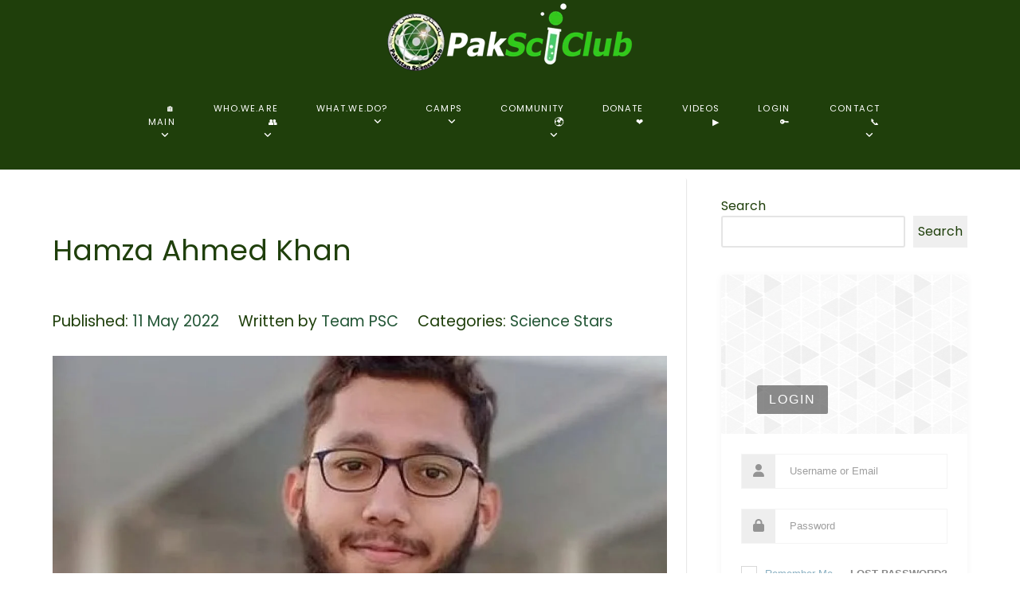

--- FILE ---
content_type: text/html; charset=UTF-8
request_url: https://paksc.org/science-stars/hamza-ahmed-khan/
body_size: 37990
content:
<!DOCTYPE html><html lang="en-US" dir="ltr"><head><script data-no-optimize="1">var litespeed_docref=sessionStorage.getItem("litespeed_docref");litespeed_docref&&(Object.defineProperty(document,"referrer",{get:function(){return litespeed_docref}}),sessionStorage.removeItem("litespeed_docref"));</script> <meta name="viewport" content="width=device-width, initial-scale=1.0"><meta http-equiv="X-UA-Compatible" content="IE=edge" /><meta http-equiv="Content-Type" content="text/html; charset=UTF-8" /><link rel="profile" href="http://gmpg.org/xfn/11" /><link rel="pingback" href="https://paksc.org/xmlrpc.php" /><style id="learn-press-custom-css">:root {
				--lp-container-max-width: 1290px;
				--lp-cotainer-padding: 1rem;
				--lp-primary-color: #ffb606;
				--lp-secondary-color: #442e66;
			}</style><title>Hamza Ahmed Khan - Pakistan Science Club</title><meta name='robots' content='max-image-preview:large' /><link rel='dns-prefetch' href='//www.googletagmanager.com' /><link rel='dns-prefetch' href='//stats.wp.com' /><link rel='dns-prefetch' href='//fonts.googleapis.com' /><link rel='dns-prefetch' href='//widgets.wp.com' /><link rel='dns-prefetch' href='//s0.wp.com' /><link rel='dns-prefetch' href='//0.gravatar.com' /><link rel='dns-prefetch' href='//1.gravatar.com' /><link rel='dns-prefetch' href='//2.gravatar.com' /><link rel='preconnect' href='//i0.wp.com' /><link rel='preconnect' href='//c0.wp.com' /><link rel="alternate" type="application/rss+xml" title="Pakistan Science Club &raquo; Hamza Ahmed Khan Comments Feed" href="https://paksc.org/science-stars/hamza-ahmed-khan/feed/" /><link rel="alternate" title="oEmbed (JSON)" type="application/json+oembed" href="https://paksc.org/wp-json/oembed/1.0/embed?url=https%3A%2F%2Fpaksc.org%2Fscience-stars%2Fhamza-ahmed-khan%2F" /><link rel="alternate" title="oEmbed (XML)" type="text/xml+oembed" href="https://paksc.org/wp-json/oembed/1.0/embed?url=https%3A%2F%2Fpaksc.org%2Fscience-stars%2Fhamza-ahmed-khan%2F&#038;format=xml" /><style id='wp-img-auto-sizes-contain-inline-css' type='text/css'>img:is([sizes=auto i],[sizes^="auto," i]){contain-intrinsic-size:3000px 1500px}
/*# sourceURL=wp-img-auto-sizes-contain-inline-css */</style><style id="litespeed-ccss">ul{box-sizing:border-box}.wp-block-search__button{margin-left:.625em;word-break:normal}.wp-block-search__inside-wrapper{display:flex;flex:auto;flex-wrap:nowrap;max-width:100%}.wp-block-search__label{width:100%}.wp-block-search__input{border:1px solid #949494;flex-grow:1;margin-left:0;margin-right:0;min-width:3em;padding:8px;text-decoration:unset!important}:root{--wp--preset--font-size--normal:16px;--wp--preset--font-size--huge:42px}body{--wp--preset--color--black:#000;--wp--preset--color--cyan-bluish-gray:#abb8c3;--wp--preset--color--white:#fff;--wp--preset--color--pale-pink:#f78da7;--wp--preset--color--vivid-red:#cf2e2e;--wp--preset--color--luminous-vivid-orange:#ff6900;--wp--preset--color--luminous-vivid-amber:#fcb900;--wp--preset--color--light-green-cyan:#7bdcb5;--wp--preset--color--vivid-green-cyan:#00d084;--wp--preset--color--pale-cyan-blue:#8ed1fc;--wp--preset--color--vivid-cyan-blue:#0693e3;--wp--preset--color--vivid-purple:#9b51e0;--wp--preset--gradient--vivid-cyan-blue-to-vivid-purple:linear-gradient(135deg,rgba(6,147,227,1) 0%,#9b51e0 100%);--wp--preset--gradient--light-green-cyan-to-vivid-green-cyan:linear-gradient(135deg,#7adcb4 0%,#00d082 100%);--wp--preset--gradient--luminous-vivid-amber-to-luminous-vivid-orange:linear-gradient(135deg,rgba(252,185,0,1) 0%,rgba(255,105,0,1) 100%);--wp--preset--gradient--luminous-vivid-orange-to-vivid-red:linear-gradient(135deg,rgba(255,105,0,1) 0%,#cf2e2e 100%);--wp--preset--gradient--very-light-gray-to-cyan-bluish-gray:linear-gradient(135deg,#eee 0%,#a9b8c3 100%);--wp--preset--gradient--cool-to-warm-spectrum:linear-gradient(135deg,#4aeadc 0%,#9778d1 20%,#cf2aba 40%,#ee2c82 60%,#fb6962 80%,#fef84c 100%);--wp--preset--gradient--blush-light-purple:linear-gradient(135deg,#ffceec 0%,#9896f0 100%);--wp--preset--gradient--blush-bordeaux:linear-gradient(135deg,#fecda5 0%,#fe2d2d 50%,#6b003e 100%);--wp--preset--gradient--luminous-dusk:linear-gradient(135deg,#ffcb70 0%,#c751c0 50%,#4158d0 100%);--wp--preset--gradient--pale-ocean:linear-gradient(135deg,#fff5cb 0%,#b6e3d4 50%,#33a7b5 100%);--wp--preset--gradient--electric-grass:linear-gradient(135deg,#caf880 0%,#71ce7e 100%);--wp--preset--gradient--midnight:linear-gradient(135deg,#020381 0%,#2874fc 100%);--wp--preset--duotone--dark-grayscale:url('#wp-duotone-dark-grayscale');--wp--preset--duotone--grayscale:url('#wp-duotone-grayscale');--wp--preset--duotone--purple-yellow:url('#wp-duotone-purple-yellow');--wp--preset--duotone--blue-red:url('#wp-duotone-blue-red');--wp--preset--duotone--midnight:url('#wp-duotone-midnight');--wp--preset--duotone--magenta-yellow:url('#wp-duotone-magenta-yellow');--wp--preset--duotone--purple-green:url('#wp-duotone-purple-green');--wp--preset--duotone--blue-orange:url('#wp-duotone-blue-orange');--wp--preset--font-size--small:13px;--wp--preset--font-size--medium:20px;--wp--preset--font-size--large:36px;--wp--preset--font-size--x-large:42px;--wp--preset--spacing--20:.44rem;--wp--preset--spacing--30:.67rem;--wp--preset--spacing--40:1rem;--wp--preset--spacing--50:1.5rem;--wp--preset--spacing--60:2.25rem;--wp--preset--spacing--70:3.38rem;--wp--preset--spacing--80:5.06rem;--wp--preset--shadow--natural:6px 6px 9px rgba(0,0,0,.2);--wp--preset--shadow--deep:12px 12px 50px rgba(0,0,0,.4);--wp--preset--shadow--sharp:6px 6px 0px rgba(0,0,0,.2);--wp--preset--shadow--outlined:6px 6px 0px -3px rgba(255,255,255,1),6px 6px rgba(0,0,0,1);--wp--preset--shadow--crisp:6px 6px 0px rgba(0,0,0,1)}.fa{-moz-osx-font-smoothing:grayscale;-webkit-font-smoothing:antialiased;display:inline-block;font-style:normal;font-variant:normal;text-rendering:auto;line-height:1}.fa-fw{text-align:center;width:1.25em}.fa-bars:before{content:"\f0c9"}.fa{font-family:"Font Awesome 5 Free"}.fa{font-weight:900}.g-main-nav .g-dropdown{position:absolute;top:auto;left:auto;opacity:0;visibility:hidden;overflow:hidden}.g-main-nav ul{margin:0;padding:0;list-style:none}@-webkit-viewport{width:device-width}@-moz-viewport{width:device-width}@-ms-viewport{width:device-width}@-o-viewport{width:device-width}@viewport{width:device-width}html{height:100%;font-size:100%;-ms-text-size-adjust:100%;-webkit-text-size-adjust:100%;box-sizing:border-box}*,*:before,*:after{box-sizing:inherit}body{margin:0}#g-page-surround{min-height:100vh;position:relative;overflow:hidden}article,aside,main,nav,section{display:block}a{background:0 0;text-decoration:none}strong{font-weight:700}img{height:auto;max-width:100%;display:inline-block;vertical-align:middle;border:0;-ms-interpolation-mode:bicubic}svg{max-width:100%}svg:not(:root){overflow:hidden}button,input{color:inherit;font:inherit;margin:0}button{overflow:visible}button{text-transform:none}button{-webkit-appearance:button}button::-moz-focus-inner,input::-moz-focus-inner{border:0;padding:0}input{line-height:normal}input[type=search]{-webkit-appearance:textfield}input[type=search]::-webkit-search-cancel-button,input[type=search]::-webkit-search-decoration{-webkit-appearance:none}.g-container{margin:0 auto;padding:0}.g-grid{display:flex;flex-flow:row wrap;list-style:none;margin:0;padding:0;text-rendering:optimizespeed}.g-block{flex:1;min-width:0;min-height:0}.size-20{flex:0 20%;width:20%}.size-31{flex:0 31%;width:31%}.size-50{flex:0 50%;width:50%}.size-69{flex:0 69%;width:69%}.size-80{flex:0 80%;width:80%}.size-33-3{flex:0 33.33333%;width:33.33333%;max-width:33.33333%}.size-100{width:100%;max-width:100%;flex-grow:0;flex-basis:100%}.g-main-nav:not(.g-menu-hastouch) .g-dropdown{z-index:10;top:-9999px}.g-main-nav:not(.g-menu-hastouch) .g-dropdown .g-dropdown{top:0}.g-main-nav .g-toplevel>li{display:inline-block}.g-main-nav .g-toplevel>li .g-menu-item-content{display:inline-block;vertical-align:middle}.g-main-nav .g-toplevel>li.g-parent .g-menu-parent-indicator{display:inline-block;vertical-align:middle;line-height:normal}.g-main-nav .g-toplevel>li.g-parent .g-menu-parent-indicator:after{display:inline-block;width:1.5rem;opacity:.5;font-family:"Font Awesome 5 Pro","Font Awesome 5 Free",FontAwesome;font-weight:900;content:"";text-align:right}.g-main-nav .g-dropdown{z-index:1}.g-main-nav .g-sublevel>li .g-menu-item-content{display:inline-block;vertical-align:middle;word-break:break-word}.g-main-nav .g-sublevel>li.g-parent .g-menu-item-content{margin-right:2rem}.g-main-nav .g-sublevel>li.g-parent .g-menu-parent-indicator{position:absolute;right:.738rem;top:.838rem;width:auto;text-align:center}.g-main-nav .g-sublevel>li.g-parent .g-menu-parent-indicator:after{content:"";text-align:center}.g-menu-item-container{display:block;position:relative}.g-main-nav .g-standard{position:relative}.g-main-nav .g-standard .g-sublevel>li{position:relative}.g-main-nav .g-standard .g-dropdown{top:100%}.g-main-nav .g-standard .g-dropdown.g-dropdown-right{left:0}.g-main-nav .g-standard .g-dropdown .g-block{flex-grow:0;flex-basis:100%}.g-main-nav .g-standard .g-go-back{display:none}.g-main-nav .g-fullwidth .g-dropdown{position:absolute;left:0;right:0}.g-main-nav .g-fullwidth .g-dropdown.g-dropdown-right{left:0;right:inherit}.g-main-nav .g-fullwidth .g-dropdown .g-block{position:relative;overflow:hidden}.g-main-nav .g-fullwidth .g-dropdown .g-go-back{display:block}.g-main-nav .g-fullwidth .g-dropdown .g-go-back.g-level-1{display:none}.g-main-nav .g-fullwidth .g-sublevel .g-dropdown{top:0;transform:translateX(100%)}.g-go-back.g-level-1{display:none}.g-go-back a span{display:none}.g-go-back a:before{display:block;text-align:center;width:1.28571em;font-family:"Font Awesome 5 Pro","Font Awesome 5 Free",FontAwesome;font-weight:900;content:"";opacity:.5}h2,h3,h4{margin:.75rem 0 1.5rem;text-rendering:optimizeLegibility}p{margin:1.5rem 0}ul{margin-top:1.5rem;margin-bottom:1.5rem}ul ul{margin-top:0;margin-bottom:0}ul{margin-left:1.5rem;padding:0}label{margin-bottom:.375rem}input[type=search]{padding:.375rem}button{vertical-align:middle;white-space:nowrap;border:inherit}body .g-offcanvas-hide{display:none}.center{text-align:center!important}.align-right{text-align:right!important}.nomarginall{margin:0!important}.nomarginall .g-content{margin:0!important}#g-offcanvas{position:fixed;top:0;left:0;right:0;bottom:0;overflow-x:hidden;overflow-y:auto;text-align:left;display:none;-webkit-overflow-scrolling:touch}.g-offcanvas-toggle{display:block;position:absolute;top:.7rem;left:.7rem;z-index:10;line-height:1}.g-offcanvas-left #g-page-surround{left:0}.g-offcanvas-left #g-offcanvas{right:inherit}.g-content{margin:.625rem;padding:1.5rem}body{font-size:1rem;line-height:1.5}h2{font-size:2rem}h3{font-size:1.7rem}h4{font-size:1.25rem}input[type=search]{border-radius:.1875rem}.nomarginall{margin:0}.section-horizontal-paddings{padding-left:10%;padding-right:10%}@media only all and (min-width:51rem) and (max-width:75.99rem){.section-horizontal-paddings{padding-left:0;padding-right:0}}@media only all and (max-width:50.99rem){.section-horizontal-paddings{padding-left:0;padding-right:0}}#g-page-surround .no-background-image{background-image:none}#g-page-surround .no-background-image:before{display:none}html body{position:relative;color:#1f3f0b;background:#fff;-webkit-font-smoothing:antialiased;-moz-osx-font-smoothing:grayscale}html body #g-page-surround{background-color:#fff}html body p{margin:0 0 1.3rem}.g-main-nav .g-toplevel>li>.g-menu-item-container,.g-main-nav .g-sublevel>li>.g-menu-item-container{padding:.625rem 1.5rem;font-size:.7vw;font-weight:400;line-height:1;letter-spacing:.1em;white-space:normal;overflow-wrap:break-word;word-wrap:break-word;word-break:break-all}@media (max-width:100rem){.g-main-nav .g-toplevel>li>.g-menu-item-container,.g-main-nav .g-sublevel>li>.g-menu-item-container{font-size:.7rem}}@media (min-width:2285.7142857143px){.g-main-nav .g-toplevel>li>.g-menu-item-container,.g-main-nav .g-sublevel>li>.g-menu-item-container{font-size:16px}}.g-main-nav .g-standard .g-dropdown{float:left}.g-main-nav .g-standard .g-dropdown{min-width:190px}.g-main-nav{z-index:20;font-family:"poppins","Helvetica","Tahoma","Geneva","Arial",sans-serif;font-size:1rem;background:rgba(255,255,255,0)}@media only all and (min-width:76rem) and (max-width:87.99rem){.g-main-nav{white-space:nowrap}}.g-main-nav .g-standard .g-dropdown{border-radius:0;box-shadow:0px 10px 25px rgba(0,0,0,.25)}.g-main-nav .g-toplevel{width:100%;display:flex}.g-main-nav .g-toplevel>li>.g-menu-item-container{position:relative;top:0}@media only all and (min-width:51rem) and (max-width:75.99rem){.g-main-nav .g-toplevel>li>.g-menu-item-container{padding:.625rem .45rem}}#g-navigation .g-main-nav .g-toplevel>li>.g-menu-item-container{color:#fff}.g-main-nav .g-toplevel>li.g-parent>.g-menu-item-container:after{margin-left:-13px}.g-main-nav .g-toplevel>li>.g-menu-item-container>.g-menu-item-content{word-break:normal;line-height:normal;text-transform:uppercase}.g-main-nav .g-toplevel>li>.g-menu-item-container .g-menu-parent-indicator{vertical-align:middle}.g-main-nav .g-toplevel>li>.g-menu-item-container .g-menu-parent-indicator:after{content:"";opacity:1;text-align:center}.g-main-nav .g-fullwidth>.g-dropdown .g-dropdown{top:0}.g-main-nav .g-standard .g-dropdown:after,.g-main-nav .g-fullwidth .g-dropdown:after{left:-21px!important}.g-main-nav .g-dropdown{text-align:left;background:#fff;border-radius:0;box-shadow:0px 10px 25px rgba(0,0,0,.25)}.g-main-nav .g-dropdown .g-dropdown-column>.g-grid>.g-block.size-100{border-radius:0}.g-main-nav .g-dropdown .size-100>.g-sublevel>li.g-go-back+li>.g-menu-item-container{border-top-left-radius:0;border-top-right-radius:0}.g-main-nav .g-dropdown .size-100>.g-sublevel>li:last-child>.g-menu-item-container{border-bottom-left-radius:0;border-bottom-right-radius:0}.g-main-nav .g-dropdown div[class*=size]:not(.size-100):first-child>.g-sublevel>li.g-go-back+li>.g-menu-item-container{border-top-left-radius:0}.g-main-nav .g-dropdown div[class*=size]:not(.size-100):first-child>.g-sublevel>li:last-child>.g-menu-item-container{border-bottom-left-radius:0}.g-main-nav .g-dropdown div[class*=size]:not(.size-100):last-child>.g-sublevel>li.g-go-back+li>.g-menu-item-container{border-top-right-radius:0}.g-main-nav .g-dropdown div[class*=size]:not(.size-100):last-child>.g-sublevel>li:last-child>.g-menu-item-container{border-bottom-right-radius:0}.g-main-nav .g-sublevel{padding:0}.g-main-nav .g-sublevel>li{margin:0;padding:0}.g-main-nav .g-sublevel>li>.g-menu-item-container{color:#1f3f0b!important}.g-main-nav .g-sublevel>li>.g-menu-item-container>.g-menu-item-content{display:inline-block;vertical-align:middle;word-break:normal;white-space:nowrap;line-height:normal}.g-main-nav .g-sublevel>li>.g-menu-item-container>.g-menu-item-content>.g-menu-item-title{padding-bottom:.5rem}.g-main-nav .g-sublevel>li.g-menu-item-type-particle a{color:#1f3f0b!important}@media only all and (max-width:50.99rem){.g-main-nav .g-sublevel>li.g-menu-item-type-particle a{color:#fff!important}}.g-main-nav .g-sublevel>li.g-parent .g-menu-parent-indicator{right:.5rem;top:.55rem;font-size:1.15rem}.g-main-nav .g-sublevel>li.g-parent .g-menu-parent-indicator:after{content:"";opacity:.5;position:relative}.g-main-nav .g-standard .g-dropdown{margin-left:3px}.g-main-nav .g-standard .g-dropdown:after{content:"";position:absolute;display:block;top:0;left:-3px;right:-3px;bottom:0;border-left:3px solid transparent;border-right:3px solid transparent;z-index:-1}.g-main-nav .g-standard>.g-dropdown{margin-left:0}.g-main-nav .g-standard>.g-dropdown,.g-main-nav .g-fullwidth>.g-dropdown{margin-top:0}.g-main-nav .g-standard>.g-dropdown:before,.g-main-nav .g-fullwidth>.g-dropdown:before{content:"";position:absolute;display:block;top:0;left:0;right:0;bottom:0;border-top:0 solid transparent;z-index:-1}.g-main-nav .g-standard .g-dropdown{z-index:100}.g-main-nav .g-fullwidth>.g-dropdown{z-index:100}a{color:#245737}body{font-family:"poppins","Helvetica","Tahoma","Geneva","Arial",sans-serif;font-weight:400}h2,h3,h4{font-family:"poppins","Helvetica","Tahoma","Geneva","Arial",sans-serif;font-weight:700;margin:1.5rem 0 .75rem}h2{font-size:2rem;font-weight:700}h3{font-size:1.7rem;font-weight:700}h3.g-title{font-size:1rem;font-weight:700;display:block;line-height:1.5}h4{font-size:1.25rem;font-weight:600}.g-title{font-size:.8rem;font-weight:700;line-height:1.5;margin-bottom:0}.platform-content,.widget{margin:.625rem 0;padding:1.5rem 0}.platform-content:first-child,.widget:first-child{margin-top:0;padding-top:0}.platform-content:last-child{margin-bottom:0;padding-bottom:0}.widget[class*=box]{padding:1.5rem;margin:.625rem}.box3{margin-top:1rem}.box3.widget{background:#fafafa;color:#000;box-shadow:0 0 15px rgba(0,0,0,.2)}.box3 .g-title{font-size:1.2rem;text-transform:uppercase}.box3 a{color:#245737}input[type=search]{background-color:#fff;vertical-align:middle;border:1px solid #fff;box-shadow:inset 0 1px 3px rgba(0,0,0,.06);font-size:1rem;width:100%;line-height:1.5}#g-top{color:#1f3f0b;background:rgba(255,255,255,0)}#g-navigation{color:#fff;background:#1f3f0b;position:relative;z-index:100}#g-navigation a{color:#fff}#g-navigation .g-grid{align-items:center}#g-container-main{background:rgba(255,255,255,0);color:#1f3f0b}#g-aside{color:#1f3f0b;background:rgba(255,255,255,0)}#g-offcanvas{background:#1f3f0b;width:13rem;color:#fff}.g-offcanvas-toggle{display:none;font-size:1.5rem;background:0 0;color:#fff;width:40px;height:40px;line-height:24px;text-align:center;top:2.9rem;left:1.1rem;z-index:10001;direction:ltr}@media only all and (max-width:51rem){.g-offcanvas-toggle{display:block}}#g-offcanvas{padding-left:1.5rem}#g-offcanvas #g-mobilemenu-container{font-family:"poppins","Helvetica","Tahoma","Geneva","Arial",sans-serif;font-weight:700;margin-top:.625rem;margin-bottom:.625rem;margin-left:-50%}#g-mobilemenu-container{margin:-2.125rem}.g-content{margin:.625rem;padding:1.5rem}body{font-size:1rem;line-height:1.5}h2{font-size:2rem}h3{font-size:1.7rem}h4{font-size:1.25rem}input[type=search]{border-radius:.1875rem}.g-container{width:88rem}@media only all and (min-width:76rem) and (max-width:87.99rem){.g-container{width:76rem}}@media only all and (min-width:51rem) and (max-width:75.99rem){.g-container{width:51rem}}@media only all and (min-width:30.01rem) and (max-width:50.99rem){.g-container{width:30rem}}@media only all and (max-width:30rem){.g-container{width:100%}}@media only all and (max-width:50.99rem){.g-block{flex-grow:0;flex-basis:100%}}@media only all and (max-width:50.99rem){body [class*=size-]{flex-grow:0;flex-basis:100%;max-width:100%}}@media only all and (max-width:50.99rem){@supports not (flex-wrap:wrap){.g-grid{display:block;flex-wrap:inherit}.g-block{display:block;flex:inherit}}}@media only all and (max-width:50.99rem){.align-right{text-align:inherit!important}}.platform-content .post-thumbnail{display:block;margin:.65rem 0;min-width:0;min-height:0}.platform-content .entry-meta{margin:1.5rem 0}.fa{display:inline-block;font:normal normal normal 14px/1 FontAwesome;font-size:inherit;text-rendering:auto;-webkit-font-smoothing:antialiased;-moz-osx-font-smoothing:grayscale}.fa-fw{width:1.28571429em;text-align:center}.fa-bars:before{content:"\f0c9"}.g-content{margin:.625rem;padding:1.5rem}body{font-size:1rem;line-height:1.5}h2{font-size:2rem}h3{font-size:1.7rem}h4{font-size:1.25rem}input[type=search]{border-radius:.1875rem}#g-page-surround .page-header{margin:.3125rem 0;font-size:1.5rem;font-weight:300}#g-page-surround .page-header h2{font-size:2.3rem;font-weight:400;line-height:4.5rem;margin-top:2rem;margin-bottom:.625rem;padding-bottom:1.5rem}@media only all and (min-width:76rem) and (max-width:87.99rem){#g-page-surround .page-header h2{font-size:2.25rem}}@media only all and (min-width:51rem) and (max-width:75.99rem){#g-page-surround .page-header h2{font-size:2rem;line-height:1.6}}@media only all and (max-width:50.99rem){#g-page-surround .page-header h2{font-size:1.8rem;line-height:1.7}}input[type=search]{color:#1f3f0b;background-color:#fff;border:2px solid rgba(0,0,0,.1);box-shadow:none;box-sizing:border-box!important}#g-page-surround .entry-meta{margin-top:0}#g-page-surround .entry-meta>div[class^=meta-]{display:inline-block;margin:0;padding-right:1.5rem;color:#1f3f0b;font-size:1.2rem;line-height:2}@media only all and (min-width:51rem) and (max-width:75.99rem){#g-page-surround .entry-meta>div[class^=meta-]{font-size:1.1rem}}@media only all and (max-width:50.99rem){#g-page-surround .entry-meta>div[class^=meta-]{font-size:1rem}}:root{--swiper-theme-color:#007aff}:root{--swiper-navigation-size:44px}:root{--swiper-theme-color:#007aff}:root{--swiper-navigation-size:44px}:root{--jp-carousel-primary-color:#fff;--jp-carousel-primary-subtle-color:#999;--jp-carousel-bg-color:#000;--jp-carousel-bg-faded-color:#222;--jp-carousel-border-color:#3a3a3a}:root{--jetpack--contact-form--border:1px solid #8c8f94;--jetpack--contact-form--border-color:#8c8f94;--jetpack--contact-form--border-size:1px;--jetpack--contact-form--border-style:solid;--jetpack--contact-form--border-radius:0px;--jetpack--contact-form--input-padding:16px;--jetpack--contact-form--font-size:16px}:root{--lp-cotainer-max-with:80rem;--lp-cotainer-padding:2rem;--lp-primary-color:#ffb606;--lp-secondary-color:#442e66}</style><link rel="preload" data-asynced="1" data-optimized="2" as="style" onload="this.onload=null;this.rel='stylesheet'" href="https://paksc.org/wp-content/litespeed/css/40d65748490aac271ebae7c99484fc4c.css?ver=f6c41" /><script data-optimized="1" type="litespeed/javascript" data-src="https://paksc.org/wp-content/plugins/litespeed-cache/assets/js/css_async.min.js"></script> <style id='youzify-customStyle-inline-css' type='text/css'>.youzify-profile .youzify-header-overlay .youzify-header-cover:before {
                	background-color: #7a7a7a !important;
                    }

                    .youzify-profile .youzify-name h2,.youzify-profile .youzify-head-content h2 {
                	color: #eeee22 !important;
                    }

                    .youzify-profile .youzify-usermeta li span, .youzify-profile .youzify-head-meta {
                	color: #dd9933 !important;
                    }

                    .youzify-profile .youzify-usermeta li i, .youzify-profile .youzify-head-meta i {
                	color: #81d742 !important;
                    }

                    #youzify-profile-navmenu {
                	background-color: #ffffff !important;
                    }

                    .youzify .youzify-profile-navmenu li i,.youzify-profile .youzify-nav-settings .youzify-settings-icon {
                	color: #dd3333 !important;
                    }

                    .youzify-profile .youzify-responsive-menu span::before,.youzify-profile .youzify-responsive-menu span::after,.youzify-profile .youzify-responsive-menu span {
                	background-color: #dd3333 !important;
                    }

                    .youzify .youzify-profile-navmenu a,.youzify-profile .youzify-settings-name {
                	color: #000000 !important;
                    }

                    .youzify .youzify-profile-navmenu .youzify-navbar-item a:hover {
                	color: #dd9933 !important;
                    }

                    .youzify-widget .youzify-widget-head {
                	background-color: #9accea !important;
                    }

                    .youzify-widget .youzify-widget-head {
                	border-color: #1c74a0 !important;
                    }

                    .youzify-widget .youzify-widget-title {
                	color: #231d1d !important;
                    }

                    .youzify-aboutme-name {
                	color: #dd9933 !important;
                    }

                    .youzify-aboutme-description {
                	color: #dd3333 !important;
                    }

                    .youzify-post-content .youzify-post-type {
                	background-color: #508ac4 !important;
                    }

                    .youzify-post-content .youzify-post-type {
                	color: #060f5e !important;
                    }

                    .youzify-post-content .youzify-post-title a {
                	color: #ace5f9 !important;
                    }

:root {
    --yzfy-scheme-color: #4FC1E9 !important;
    --yzfy-scheme-text-color: #fff !important;
}

body .youzify div.item-list-tabs li.youzify-activity-show-search .youzify-activity-show-search-form i,
body #youzify-wall-nav .item-list-tabs li#activity-filter-select label,
body .youzify-media-filter .youzify-filter-item .youzify-current-filter,
body .youzify-community-hashtags .youzify-hashtag-item:hover,
body .youzify table tfoot tr,
body .youzify table thead tr,
body #youzify-group-body h1:before,
body .youzify-product-actions .youzify-addtocart,
body .youzify .checkout_coupon,
body .youzify .youzify-wc-box-title h3,
body .youzify .woocommerce-customer-details h2,
body .youzify .youzify-wc-main-content .track_order .form-row button,
body .youzify-view-order .youzify-wc-main-content > p mark.order-status,
body .youzify .youzify-wc-main-content button[type='submit'],
body .youzify .youzify-wc-main-content #payment #place_order,
body .youzify .youzify-wc-main-content h3,
body .youzify .wc-proceed-to-checkout a.checkout-button,
body .youzify .wc-proceed-to-checkout a.checkout-button:hover,
body .youzify .youzify-wc-main-content .woocommerce-checkout-review-order table.shop_table tfoot .order-total,
body .youzify .youzify-wc-main-content .woocommerce-checkout-review-order table.shop_table thead,
body .youzify .youzify-wc-main-content table.shop_table td a.woocommerce-MyAccount-downloads-file:before,
body .youzify .youzify-wc-main-content table.shop_table td a.view:before,
body .youzify table.shop_table.order_details tfoot tr:last-child,
body .youzify .youzify-wc-main-content table.shop_table td.actions .coupon button,
body .youzify .youzify-wc-main-content table.shop_table td.woocommerce-orders-table__cell-order-number a,
body .youzify .youzify-wc-main-content table.shop_table thead,
body .youzify-forums-topic-item .youzify-forums-topic-icon i,
body .youzify-forums-forum-item .youzify-forums-forum-icon i,
body div.bbp-submit-wrapper button,
body #bbpress-forums li.bbp-header,
body #bbpress-forums .bbp-search-form #bbp_search_submit,
body #bbpress-forums #bbp-search-form #bbp_search_submit,
body .widget_display_search #bbp_search_submit,
body .widget_display_forums li a:before,
body .widget_display_views li .bbp-view-title:before,
body .widget_display_topics li:before,
body #bbpress-forums li.bbp-footer,
body .bbp-pagination .page-numbers.current,
body .youzify-items-list-widget .youzify-list-item .youzify-item-action .youzify-add-button i,
body #youzify-members-list .youzify-user-actions .friendship-button .requested,
body .youzify-wall-embed .youzify-embed-action .friendship-button a.requested,
body .youzify-widget .youzify-user-tags .youzify-utag-values .youzify-utag-value-item,
body .item-list-tabs #search-message-form #messages_search_submit,
body #youzify-groups-list .action .group-button .membership-requested,
body #youzify-members-list .youzify-user-actions .friendship-button a,
body #youzify-groups-list .action .group-button .request-membership,
body .youzify-wall-embed .youzify-embed-action .friendship-button a,
body .youzify-group-manage-members-search #members_search_submit,
body #youzify-groups-list .action .group-button .accept-invite,
body .notifications-options-nav #notification-bulk-manage,
body .notifications .notification-actions .mark-read span,
body .sitewide-notices .thread-options .activate-notice,
body #youzify-groups-list .action .group-button .join-group,
body .youzify-social-buttons .friendship-button a.requested,
body #youzify-directory-search-box form input[type=submit],
body .youzify-user-actions .friendship-button a.requested,
body .youzify-wall-embed .youzify-embed-action .group-button a,
body #youzify-group-buttons .group-button a.join-group,
body .messages-notices .thread-options .read span,
body .youzify-social-buttons .friendship-button a,
body #search-members-form #members_search_submit,
body .messages-options-nav #messages-bulk-manage,
body .youzify-group-settings-tab input[type='submit'],
body .youzify-user-actions .friendship-button a.add,
body #group-settings-form input[type='submit'],
body .youzify-product-content .youzify-featured-product,
body .my-friends #friend-list .action a.accept,
body .youzify-wall-new-post .youzify-post-more-button,
body .group-request-list .action .accept a,
body #message-recipients .highlight-icon i,
body .youzify-pagination .page-numbers.current,
body .youzify-project-content .youzify-project-type,
body .youzify-author .youzify-account-settings,
body .youzify-product-actions .youzify-addtocart,
body .group-button.request-membership,
body #send_message_form .submit #send,
body #send-invite-form .submit input,
body #send-reply #send_reply_button,
body .youzify-wall-actions .youzify-wall-post,
body .youzify-post-content .youzify-post-type,
body .youzify-nav-effect .youzify-menu-border,
body #group-create-tabs li.current,
body .group-button.accept-invite,
body .youzify-tab-post .youzify-read-more,
body .group-button.join-group,
body .youzify-service-icon i:hover,
body .youzify-loading .youzify_msg,
body .youzify-scrolltotop i:hover,
body .youzify-post .youzify-read-more,
body .youzify-author .youzify-login,
body .pagination .current,
body .youzify-tab-title-box,
body #youzify button[type='submit'],
body .youzify-wall-file-post,
body .youzify-current-bg-color,
body .youzify-current-checked-bg-color:checked,
body .button.accept {
            background-color: var(--yzfy-scheme-color) !important;
            color: var(--yzfy-scheme-text-color) !important;
        }

@media screen and ( max-width: 768px ) {
body #youzify .youzify-group div.item-list-tabs li.last label,
body #youzify .youzify-profile div.item-list-tabs li.last label,
body #youzify .youzify-directory-filter .item-list-tabs li#groups-order-select label,
body #youzify .youzify-directory-filter .item-list-tabs li#members-order-select label {
    background-color: var(--yzfy-scheme-color) !important;
    color: var(--yzfy-scheme-text-color);
}
}
        body .youzify-bbp-topic-head-meta .youzify-bbp-head-meta-last-updated a:not(.bbp-author-name),
        body .widget_display_topics li .topic-author a.bbp-author-name,
        body .activity-header .activity-head p a:not(:first-child),
        body #message-recipients .highlight .highlight-meta a,
        body .thread-sender .thread-from .from .thread-count,
        body .youzify-profile-navmenu .youzify-navbar-item a:hover i,
        body .widget_display_replies li a.bbp-author-name,
        body .youzify-profile-navmenu .youzify-navbar-item a:hover,
        body .youzify-link-main-content .youzify-link-url:hover,
        body .youzify-wall-new-post .youzify-post-title a:hover,
        body .youzify-recent-posts .youzify-post-title a:hover,
        body .youzify-post-content .youzify-post-title a:hover,
        body .youzify-group-settings-tab fieldset legend,
        body .youzify-wall-link-data .youzify-wall-link-url,
        body .youzify-tab-post .youzify-post-title a:hover,
        body .youzify-project-tags .youzify-tag-symbole,
        body .youzify-post-tags .youzify-tag-symbole,
        body .youzify-group-navmenu li a:hover {
            color: var(--yzfy-scheme-color) !important;
        }

        body .youzify-bbp-topic-head,
        body .youzify .youzify-wc-main-content address .youzify-bullet,
        body .youzify-profile-navmenu .youzify-navbar-item.youzify-active-menu,
        body .youzify-group-navmenu li.current {
            border-color: var(--yzfy-scheme-color) !important;
        }

        body .quote-with-img:before,
        body .youzify-link-content,
        body .youzify-no-thumbnail,
        body a.youzify-settings-widget {
            background: var(--yzfy-scheme-color) url(https://paksc.org/wp-content/plugins/youzify/includes/public/assets/images/dotted-bg.png) !important;
        }
    

                    .youzify-hdr-v1 .youzify-cover-content .youzify-inner-content,
                                #youzify-profile-navmenu .youzify-inner-content,
                                .youzify-vertical-layout .youzify-content,
                                .youzify .youzify-boxed-navbar,
                                .youzify .wild-content,
                                #youzify-members-directory,
                                #youzify-groups-list,
                                .youzify-page-main-content,
                                .youzify-header-content,
                                .youzify-cover-content {
                	max-width: 1600px !important;
                    }

                    .youzify-page {
                	background-color: #bcdcf4 !important;
                    }

                    .youzify-account-verified {
                	color: #1ca3d8 !important;
                    }
/*# sourceURL=youzify-customStyle-inline-css */</style><link data-asynced="1" as="style" onload="this.onload=null;this.rel='stylesheet'"  rel='preload' id='wp-block-library-css' href='https://c0.wp.com/c/6.9/wp-includes/css/dist/block-library/style.min.css' type='text/css' media='all' /><style id='wp-block-search-inline-css' type='text/css'>.wp-block-search__button{margin-left:10px;word-break:normal}.wp-block-search__button.has-icon{line-height:0}.wp-block-search__button svg{height:1.25em;min-height:24px;min-width:24px;width:1.25em;fill:currentColor;vertical-align:text-bottom}:where(.wp-block-search__button){border:1px solid #ccc;padding:6px 10px}.wp-block-search__inside-wrapper{display:flex;flex:auto;flex-wrap:nowrap;max-width:100%}.wp-block-search__label{width:100%}.wp-block-search.wp-block-search__button-only .wp-block-search__button{box-sizing:border-box;display:flex;flex-shrink:0;justify-content:center;margin-left:0;max-width:100%}.wp-block-search.wp-block-search__button-only .wp-block-search__inside-wrapper{min-width:0!important;transition-property:width}.wp-block-search.wp-block-search__button-only .wp-block-search__input{flex-basis:100%;transition-duration:.3s}.wp-block-search.wp-block-search__button-only.wp-block-search__searchfield-hidden,.wp-block-search.wp-block-search__button-only.wp-block-search__searchfield-hidden .wp-block-search__inside-wrapper{overflow:hidden}.wp-block-search.wp-block-search__button-only.wp-block-search__searchfield-hidden .wp-block-search__input{border-left-width:0!important;border-right-width:0!important;flex-basis:0;flex-grow:0;margin:0;min-width:0!important;padding-left:0!important;padding-right:0!important;width:0!important}:where(.wp-block-search__input){appearance:none;border:1px solid #949494;flex-grow:1;font-family:inherit;font-size:inherit;font-style:inherit;font-weight:inherit;letter-spacing:inherit;line-height:inherit;margin-left:0;margin-right:0;min-width:3rem;padding:8px;text-decoration:unset!important;text-transform:inherit}:where(.wp-block-search__button-inside .wp-block-search__inside-wrapper){background-color:#fff;border:1px solid #949494;box-sizing:border-box;padding:4px}:where(.wp-block-search__button-inside .wp-block-search__inside-wrapper) .wp-block-search__input{border:none;border-radius:0;padding:0 4px}:where(.wp-block-search__button-inside .wp-block-search__inside-wrapper) .wp-block-search__input:focus{outline:none}:where(.wp-block-search__button-inside .wp-block-search__inside-wrapper) :where(.wp-block-search__button){padding:4px 8px}.wp-block-search.aligncenter .wp-block-search__inside-wrapper{margin:auto}.wp-block[data-align=right] .wp-block-search.wp-block-search__button-only .wp-block-search__inside-wrapper{float:right}
/*# sourceURL=https://c0.wp.com/c/6.9/wp-includes/blocks/search/style.min.css */</style><style id='global-styles-inline-css' type='text/css'>:root{--wp--preset--aspect-ratio--square: 1;--wp--preset--aspect-ratio--4-3: 4/3;--wp--preset--aspect-ratio--3-4: 3/4;--wp--preset--aspect-ratio--3-2: 3/2;--wp--preset--aspect-ratio--2-3: 2/3;--wp--preset--aspect-ratio--16-9: 16/9;--wp--preset--aspect-ratio--9-16: 9/16;--wp--preset--color--black: #000000;--wp--preset--color--cyan-bluish-gray: #abb8c3;--wp--preset--color--white: #ffffff;--wp--preset--color--pale-pink: #f78da7;--wp--preset--color--vivid-red: #cf2e2e;--wp--preset--color--luminous-vivid-orange: #ff6900;--wp--preset--color--luminous-vivid-amber: #fcb900;--wp--preset--color--light-green-cyan: #7bdcb5;--wp--preset--color--vivid-green-cyan: #00d084;--wp--preset--color--pale-cyan-blue: #8ed1fc;--wp--preset--color--vivid-cyan-blue: #0693e3;--wp--preset--color--vivid-purple: #9b51e0;--wp--preset--gradient--vivid-cyan-blue-to-vivid-purple: linear-gradient(135deg,rgb(6,147,227) 0%,rgb(155,81,224) 100%);--wp--preset--gradient--light-green-cyan-to-vivid-green-cyan: linear-gradient(135deg,rgb(122,220,180) 0%,rgb(0,208,130) 100%);--wp--preset--gradient--luminous-vivid-amber-to-luminous-vivid-orange: linear-gradient(135deg,rgb(252,185,0) 0%,rgb(255,105,0) 100%);--wp--preset--gradient--luminous-vivid-orange-to-vivid-red: linear-gradient(135deg,rgb(255,105,0) 0%,rgb(207,46,46) 100%);--wp--preset--gradient--very-light-gray-to-cyan-bluish-gray: linear-gradient(135deg,rgb(238,238,238) 0%,rgb(169,184,195) 100%);--wp--preset--gradient--cool-to-warm-spectrum: linear-gradient(135deg,rgb(74,234,220) 0%,rgb(151,120,209) 20%,rgb(207,42,186) 40%,rgb(238,44,130) 60%,rgb(251,105,98) 80%,rgb(254,248,76) 100%);--wp--preset--gradient--blush-light-purple: linear-gradient(135deg,rgb(255,206,236) 0%,rgb(152,150,240) 100%);--wp--preset--gradient--blush-bordeaux: linear-gradient(135deg,rgb(254,205,165) 0%,rgb(254,45,45) 50%,rgb(107,0,62) 100%);--wp--preset--gradient--luminous-dusk: linear-gradient(135deg,rgb(255,203,112) 0%,rgb(199,81,192) 50%,rgb(65,88,208) 100%);--wp--preset--gradient--pale-ocean: linear-gradient(135deg,rgb(255,245,203) 0%,rgb(182,227,212) 50%,rgb(51,167,181) 100%);--wp--preset--gradient--electric-grass: linear-gradient(135deg,rgb(202,248,128) 0%,rgb(113,206,126) 100%);--wp--preset--gradient--midnight: linear-gradient(135deg,rgb(2,3,129) 0%,rgb(40,116,252) 100%);--wp--preset--font-size--small: 13px;--wp--preset--font-size--medium: 20px;--wp--preset--font-size--large: 36px;--wp--preset--font-size--x-large: 42px;--wp--preset--spacing--20: 0.44rem;--wp--preset--spacing--30: 0.67rem;--wp--preset--spacing--40: 1rem;--wp--preset--spacing--50: 1.5rem;--wp--preset--spacing--60: 2.25rem;--wp--preset--spacing--70: 3.38rem;--wp--preset--spacing--80: 5.06rem;--wp--preset--shadow--natural: 6px 6px 9px rgba(0, 0, 0, 0.2);--wp--preset--shadow--deep: 12px 12px 50px rgba(0, 0, 0, 0.4);--wp--preset--shadow--sharp: 6px 6px 0px rgba(0, 0, 0, 0.2);--wp--preset--shadow--outlined: 6px 6px 0px -3px rgb(255, 255, 255), 6px 6px rgb(0, 0, 0);--wp--preset--shadow--crisp: 6px 6px 0px rgb(0, 0, 0);}:where(.is-layout-flex){gap: 0.5em;}:where(.is-layout-grid){gap: 0.5em;}body .is-layout-flex{display: flex;}.is-layout-flex{flex-wrap: wrap;align-items: center;}.is-layout-flex > :is(*, div){margin: 0;}body .is-layout-grid{display: grid;}.is-layout-grid > :is(*, div){margin: 0;}:where(.wp-block-columns.is-layout-flex){gap: 2em;}:where(.wp-block-columns.is-layout-grid){gap: 2em;}:where(.wp-block-post-template.is-layout-flex){gap: 1.25em;}:where(.wp-block-post-template.is-layout-grid){gap: 1.25em;}.has-black-color{color: var(--wp--preset--color--black) !important;}.has-cyan-bluish-gray-color{color: var(--wp--preset--color--cyan-bluish-gray) !important;}.has-white-color{color: var(--wp--preset--color--white) !important;}.has-pale-pink-color{color: var(--wp--preset--color--pale-pink) !important;}.has-vivid-red-color{color: var(--wp--preset--color--vivid-red) !important;}.has-luminous-vivid-orange-color{color: var(--wp--preset--color--luminous-vivid-orange) !important;}.has-luminous-vivid-amber-color{color: var(--wp--preset--color--luminous-vivid-amber) !important;}.has-light-green-cyan-color{color: var(--wp--preset--color--light-green-cyan) !important;}.has-vivid-green-cyan-color{color: var(--wp--preset--color--vivid-green-cyan) !important;}.has-pale-cyan-blue-color{color: var(--wp--preset--color--pale-cyan-blue) !important;}.has-vivid-cyan-blue-color{color: var(--wp--preset--color--vivid-cyan-blue) !important;}.has-vivid-purple-color{color: var(--wp--preset--color--vivid-purple) !important;}.has-black-background-color{background-color: var(--wp--preset--color--black) !important;}.has-cyan-bluish-gray-background-color{background-color: var(--wp--preset--color--cyan-bluish-gray) !important;}.has-white-background-color{background-color: var(--wp--preset--color--white) !important;}.has-pale-pink-background-color{background-color: var(--wp--preset--color--pale-pink) !important;}.has-vivid-red-background-color{background-color: var(--wp--preset--color--vivid-red) !important;}.has-luminous-vivid-orange-background-color{background-color: var(--wp--preset--color--luminous-vivid-orange) !important;}.has-luminous-vivid-amber-background-color{background-color: var(--wp--preset--color--luminous-vivid-amber) !important;}.has-light-green-cyan-background-color{background-color: var(--wp--preset--color--light-green-cyan) !important;}.has-vivid-green-cyan-background-color{background-color: var(--wp--preset--color--vivid-green-cyan) !important;}.has-pale-cyan-blue-background-color{background-color: var(--wp--preset--color--pale-cyan-blue) !important;}.has-vivid-cyan-blue-background-color{background-color: var(--wp--preset--color--vivid-cyan-blue) !important;}.has-vivid-purple-background-color{background-color: var(--wp--preset--color--vivid-purple) !important;}.has-black-border-color{border-color: var(--wp--preset--color--black) !important;}.has-cyan-bluish-gray-border-color{border-color: var(--wp--preset--color--cyan-bluish-gray) !important;}.has-white-border-color{border-color: var(--wp--preset--color--white) !important;}.has-pale-pink-border-color{border-color: var(--wp--preset--color--pale-pink) !important;}.has-vivid-red-border-color{border-color: var(--wp--preset--color--vivid-red) !important;}.has-luminous-vivid-orange-border-color{border-color: var(--wp--preset--color--luminous-vivid-orange) !important;}.has-luminous-vivid-amber-border-color{border-color: var(--wp--preset--color--luminous-vivid-amber) !important;}.has-light-green-cyan-border-color{border-color: var(--wp--preset--color--light-green-cyan) !important;}.has-vivid-green-cyan-border-color{border-color: var(--wp--preset--color--vivid-green-cyan) !important;}.has-pale-cyan-blue-border-color{border-color: var(--wp--preset--color--pale-cyan-blue) !important;}.has-vivid-cyan-blue-border-color{border-color: var(--wp--preset--color--vivid-cyan-blue) !important;}.has-vivid-purple-border-color{border-color: var(--wp--preset--color--vivid-purple) !important;}.has-vivid-cyan-blue-to-vivid-purple-gradient-background{background: var(--wp--preset--gradient--vivid-cyan-blue-to-vivid-purple) !important;}.has-light-green-cyan-to-vivid-green-cyan-gradient-background{background: var(--wp--preset--gradient--light-green-cyan-to-vivid-green-cyan) !important;}.has-luminous-vivid-amber-to-luminous-vivid-orange-gradient-background{background: var(--wp--preset--gradient--luminous-vivid-amber-to-luminous-vivid-orange) !important;}.has-luminous-vivid-orange-to-vivid-red-gradient-background{background: var(--wp--preset--gradient--luminous-vivid-orange-to-vivid-red) !important;}.has-very-light-gray-to-cyan-bluish-gray-gradient-background{background: var(--wp--preset--gradient--very-light-gray-to-cyan-bluish-gray) !important;}.has-cool-to-warm-spectrum-gradient-background{background: var(--wp--preset--gradient--cool-to-warm-spectrum) !important;}.has-blush-light-purple-gradient-background{background: var(--wp--preset--gradient--blush-light-purple) !important;}.has-blush-bordeaux-gradient-background{background: var(--wp--preset--gradient--blush-bordeaux) !important;}.has-luminous-dusk-gradient-background{background: var(--wp--preset--gradient--luminous-dusk) !important;}.has-pale-ocean-gradient-background{background: var(--wp--preset--gradient--pale-ocean) !important;}.has-electric-grass-gradient-background{background: var(--wp--preset--gradient--electric-grass) !important;}.has-midnight-gradient-background{background: var(--wp--preset--gradient--midnight) !important;}.has-small-font-size{font-size: var(--wp--preset--font-size--small) !important;}.has-medium-font-size{font-size: var(--wp--preset--font-size--medium) !important;}.has-large-font-size{font-size: var(--wp--preset--font-size--large) !important;}.has-x-large-font-size{font-size: var(--wp--preset--font-size--x-large) !important;}
/*# sourceURL=global-styles-inline-css */</style><style id='classic-theme-styles-inline-css' type='text/css'>/*! This file is auto-generated */
.wp-block-button__link{color:#fff;background-color:#32373c;border-radius:9999px;box-shadow:none;text-decoration:none;padding:calc(.667em + 2px) calc(1.333em + 2px);font-size:1.125em}.wp-block-file__button{background:#32373c;color:#fff;text-decoration:none}
/*# sourceURL=/wp-includes/css/classic-themes.min.css */</style><link data-asynced="1" as="style" onload="this.onload=null;this.rel='stylesheet'"  rel='preload' id='dashicons-css' href='https://c0.wp.com/c/6.9/wp-includes/css/dashicons.min.css' type='text/css' media='all' /><link data-asynced="1" as="style" onload="this.onload=null;this.rel='stylesheet'"  rel='preload' id='jetpack_likes-css' href='https://c0.wp.com/p/jetpack/15.4/modules/likes/style.css' type='text/css' media='all' /><link data-asynced="1" as="style" onload="this.onload=null;this.rel='stylesheet'"  rel='preload' id='sharedaddy-css' href='https://c0.wp.com/p/jetpack/15.4/modules/sharedaddy/sharing.css' type='text/css' media='all' /><link data-asynced="1" as="style" onload="this.onload=null;this.rel='stylesheet'"  rel='preload' id='social-logos-css' href='https://c0.wp.com/p/jetpack/15.4/_inc/social-logos/social-logos.min.css' type='text/css' media='all' /> <script data-jetpack-boost="ignore" type="litespeed/javascript" data-src="https://c0.wp.com/c/6.9/wp-includes/js/jquery/jquery.min.js" id="jquery-core-js"></script> <link rel="https://api.w.org/" href="https://paksc.org/wp-json/" /><link rel="alternate" title="JSON" type="application/json" href="https://paksc.org/wp-json/wp/v2/posts/3992" /><link rel="EditURI" type="application/rsd+xml" title="RSD" href="https://paksc.org/xmlrpc.php?rsd" /><meta name="generator" content="WordPress 6.9" /><link rel="canonical" href="https://paksc.org/science-stars/hamza-ahmed-khan/" /><link rel='shortlink' href='https://paksc.org/?p=3992' /><meta name="generator" content="Site Kit by Google 1.171.0" /><meta name="et-api-version" content="v1"><meta name="et-api-origin" content="https://paksc.org"><link rel="https://theeventscalendar.com/" href="https://paksc.org/wp-json/tribe/tickets/v1/" /><meta name="tec-api-version" content="v1"><meta name="tec-api-origin" content="https://paksc.org"><link rel="alternate" href="https://paksc.org/wp-json/tribe/events/v1/" /><style>img#wpstats{display:none}</style><meta property="twitter:card" content="summary_large_image"><meta property="og:type" content="profile"><meta property="og:url" content=""><meta name="description" content="I am Hamza Ahmed Khan, a Software Engineer by profession and certified in Android Development from Google. I am currently working as a Staff Software Engineer at Bazaar Technologies. I also serve on Github and Stackoverflow and am passionate about giving my utmost to the community. I have done my Bachelors in Electronic Engineering with&hellip;" /><meta property="og:type" content="article" /><meta property="og:title" content="Hamza Ahmed Khan - Pakistan Science Club" /><meta property="og:url" content="https://paksc.org/science-stars/hamza-ahmed-khan/" /><meta property="og:description" content="I am Hamza Ahmed Khan, a Software Engineer by profession and certified in Android Development from Google. I am currently working as a Staff Software Engineer at Bazaar Technologies. I also serve o…" /><meta property="article:published_time" content="2022-05-11T20:19:23+00:00" /><meta property="article:modified_time" content="2022-05-11T20:19:23+00:00" /><meta property="og:site_name" content="Pakistan Science Club" /><meta property="og:image" content="https://i0.wp.com/paksc.org/wp-content/uploads/2022/05/Hamza-Ahmed-Khan-e1652299411176.jpeg?fit=510%2C657&#038;ssl=1" /><meta property="og:image:width" content="510" /><meta property="og:image:height" content="657" /><meta property="og:image:alt" content="" /><meta property="og:locale" content="en_US" /><meta name="twitter:text:title" content="Hamza Ahmed Khan" /><meta name="twitter:image" content="https://i0.wp.com/paksc.org/wp-content/uploads/2022/05/Hamza-Ahmed-Khan-e1652299411176.jpeg?fit=510%2C657&#038;ssl=1&#038;w=640" /><meta name="twitter:card" content="summary_large_image" /><link rel="icon" href="https://i0.wp.com/paksc.org/wp-content/uploads/2022/03/logo4.png?fit=32%2C32&#038;ssl=1" sizes="32x32" /><link rel="icon" href="https://i0.wp.com/paksc.org/wp-content/uploads/2022/03/logo4.png?fit=72%2C72&#038;ssl=1" sizes="192x192" /><link rel="apple-touch-icon" href="https://i0.wp.com/paksc.org/wp-content/uploads/2022/03/logo4.png?fit=72%2C72&#038;ssl=1" /><meta name="msapplication-TileImage" content="https://i0.wp.com/paksc.org/wp-content/uploads/2022/03/logo4.png?fit=72%2C72&#038;ssl=1" /><style type="text/css" id="wp-custom-css">.learnpress .comments-area {
    display: none !important;
}</style></head><body class="gantry g-offcanvas-left g-default g-style-preset3 bp-legacy wp-singular post-template-default single single-post postid-3992 single-format-standard wp-custom-logo wp-theme-rt_studius site outline-default dir-ltr youzify-blue-scheme not-logged-in youzify-light-lighting-mode tribe-no-js tec-no-tickets-on-recurring tec-no-rsvp-on-recurring tribe-theme-rt_studius"><div id="g-offcanvas"  data-g-offcanvas-swipe="0" data-g-offcanvas-css3="1"><div class="g-grid"><div class="g-block size-100"><div id="mobile-menu-2576-particle" class="g-content g-particle"><div id="g-mobilemenu-container" data-g-menu-breakpoint="51rem"></div></div></div></div></div><div id="g-page-surround"><div class="g-offcanvas-hide g-offcanvas-toggle" role="navigation" data-offcanvas-toggle aria-controls="g-offcanvas" aria-expanded="false"><i class="fa fa-fw fa-bars"></i></div><section id="g-container-top" class="g-wrapper no-background-image"><div class="g-grid"><div class="g-block size-100"><section id="g-top"><div class="g-grid"><div class="g-block size-100"><div class="g-system-messages"><div id="system-message-container"><div id="system-message"></div></div></div></div></div></section></div></div><div class="g-grid"><div class="g-block size-100"><section id="g-navigation" class="section-horizontal-paddings nomarginall"><div class="g-grid"><div class="g-block size-100 center nomarginall nopaddingall"><div id="logo-2684-particle" class="g-content g-particle">            <a href="https://paksc.org/" class="logo" target="_self" title="" >
<img data-lazyloaded="1" src="[data-uri]" width="312" height="94" data-src="https://paksc.org/wp-content/themes/rt_studius/custom/images/logos/psclogo2.png" alt=""/>
</a></div></div></div><div class="g-grid"><div class="g-block size-100 align-right"><div id="menu-2872-particle" class="g-content g-particle"><nav class="g-main-nav" data-g-mobile-target data-g-hover-expand="true"><ul class="g-toplevel"><li class="g-menu-item g-menu-item-type-post_type g-menu-item-1807 g-parent g-standard g-menu-item-link-parent ">
<a class="g-menu-item-container" href="https://paksc.org/">
<span class="g-menu-item-content">
<span class="g-menu-item-title">🏠 Main</span>
</span>
<span class="g-menu-parent-indicator" data-g-menuparent=""></span>                            </a><ul class="g-dropdown g-inactive g-fade g-dropdown-right"><li class="g-dropdown-column"><div class="g-grid"><div class="g-block size-100"><ul class="g-sublevel"><li class="g-level-1 g-go-back">
<a class="g-menu-item-container" href="#" data-g-menuparent=""><span>Back</span></a></li><li class="g-menu-item g-menu-item-type-separator g-menu-item-11178 g-parent  "><div class="g-menu-item-container" data-g-menuparent="">                                                                            <span class="g-separator g-menu-item-content">            <span class="g-menu-item-title">M.C</span>
</span>
<span class="g-menu-parent-indicator"></span></div><ul class="g-dropdown g-inactive g-fade g-dropdown-right"><li class="g-dropdown-column"><div class="g-grid"><div class="g-block size-100"><ul class="g-sublevel"><li class="g-level-2 g-go-back">
<a class="g-menu-item-container" href="#" data-g-menuparent=""><span>Back</span></a></li><li class="g-menu-item g-menu-item-type-post_type g-menu-item-11181  ">
<a class="g-menu-item-container" href="https://paksc.org/ommc/">
<span class="g-menu-item-content">
<span class="g-menu-item-title">OnSite Maker Challenge</span>
</span>
</a></li><li class="g-menu-item g-menu-item-type-post_type g-menu-item-10622 g-parent g-menu-item-link-parent ">
<a class="g-menu-item-container" href="https://paksc.org/mmc/">
<span class="g-menu-item-content">
<span class="g-menu-item-title">Online Maker Challenge</span>
</span>
<span class="g-menu-parent-indicator" data-g-menuparent=""></span>                            </a><ul class="g-dropdown g-inactive g-fade g-dropdown-right"><li class="g-dropdown-column"><div class="g-grid"><div class="g-block size-100"><ul class="g-sublevel"><li class="g-level-3 g-go-back">
<a class="g-menu-item-container" href="#" data-g-menuparent=""><span>Back</span></a></li><li class="g-menu-item g-menu-item-type-taxonomy g-menu-item-10693  ">
<a class="g-menu-item-container" href="https://paksc.org/category/maker-challenges/">
<span class="g-menu-item-content">
<span class="g-menu-item-title">Maker Challenges</span>
</span>
</a></li><li class="g-menu-item g-menu-item-type-post_type g-menu-item-10677  ">
<a class="g-menu-item-container" href="https://paksc.org/mmc/mmc-submission-guidelines-and-criteria/">
<span class="g-menu-item-content">
<span class="g-menu-item-title">Submission Guidelines</span>
</span>
</a></li><li class="g-menu-item g-menu-item-type-taxonomy g-menu-item-10744  ">
<a class="g-menu-item-container" href="https://paksc.org/category/maker-challenges/accomplished-participants/">
<span class="g-menu-item-content">
<span class="g-menu-item-title">Accomplished Participants</span>
</span>
</a></li></ul></div></div></li></ul></li></ul></div></div></li></ul></li><li class="g-menu-item g-menu-item-type-custom g-menu-item-10649  ">
<a class="g-menu-item-container" href="https://paksc.org/pk/steam">
<span class="g-menu-item-content">
<span class="g-menu-item-title">DoScience</span>
</span>
</a></li></ul></div></div></li></ul></li><li class="g-menu-item g-menu-item-type-post_type g-menu-item-4121 g-parent g-fullwidth g-menu-item-link-parent " style="position: relative;">
<a class="g-menu-item-container" href="https://paksc.org/who-we-are/">
<span class="g-menu-item-content">
<span class="g-menu-item-title">Who.We.Are 👥</span>
</span>
<span class="g-menu-parent-indicator" data-g-menuparent=""></span>                            </a><ul class="g-dropdown g-inactive g-fade " style="width:620px;" data-g-item-width="620px"><li class="g-dropdown-column"><div class="g-grid"><div class="g-block size-50"><ul class="g-sublevel"><li class="g-level-1 g-go-back">
<a class="g-menu-item-container" href="#" data-g-menuparent=""><span>Back</span></a></li><li class="g-menu-item g-menu-item-type-particle g-menu-item-4141  "><div class="g-menu-item-container" data-g-menuparent=""><div class="menu-item-particle"><p><a href="http://paksc.org/who-we-are/"><strong>Who We Are?</strong></a></p></div></div></li><li class="g-menu-item g-menu-item-type-post_type g-menu-item-2036  ">
<a class="g-menu-item-container" href="https://paksc.org/about/">
<span class="g-menu-item-content">
<span class="g-menu-item-title">About PSC</span>
</span>
</a></li><li class="g-menu-item g-menu-item-type-post_type g-menu-item-1254  ">
<a class="g-menu-item-container" href="https://paksc.org/about/history/">
<span class="g-menu-item-content">
<span class="g-menu-item-title">History of Pakistan Science Club</span>
</span>
</a></li><li class="g-menu-item g-menu-item-type-post_type g-menu-item-2041  ">
<a class="g-menu-item-container" href="https://paksc.org/about/mission-vision/">
<span class="g-menu-item-content">
<span class="g-menu-item-title">Mission &amp; Vision</span>
</span>
</a></li><li class="g-menu-item g-menu-item-type-post_type g-menu-item-1257  ">
<a class="g-menu-item-container" href="https://paksc.org/about/timeline/">
<span class="g-menu-item-content">
<span class="g-menu-item-title">Latest news and update 🆕</span>
</span>
</a></li></ul></div><div class="g-block size-50"><ul class="g-sublevel"><li class="g-level-1 g-go-back">
<a class="g-menu-item-container" href="#" data-g-menuparent=""><span>Back</span></a></li><li class="g-menu-item g-menu-item-type-particle g-menu-item-4255  "><div class="g-menu-item-container" data-g-menuparent=""><div class="menu-item-particle"><p><a href="#/"><strong>More</strong></a></p></div></div></li><li class="g-menu-item g-menu-item-type-taxonomy g-menu-item-1681  ">
<a class="g-menu-item-container" href="https://paksc.org/category/news/">
<span class="g-menu-item-content">
<span class="g-menu-item-title">News 📰</span>
</span>
</a></li><li class="g-menu-item g-menu-item-type-taxonomy g-menu-item-2106  ">
<a class="g-menu-item-container" href="https://paksc.org/category/gallery/">
<span class="g-menu-item-content">
<span class="g-menu-item-title">Gallery 🖼️</span>
</span>
</a></li><li class="g-menu-item g-menu-item-type-post_type g-menu-item-1256  ">
<a class="g-menu-item-container" href="https://paksc.org/about/psc-on-electronic-media/">
<span class="g-menu-item-content">
<span class="g-menu-item-title">PSC on Media 🎥</span>
</span>
</a></li></ul></div></div></li></ul></li><li class="g-menu-item g-menu-item-type-post_type g-menu-item-1265 g-parent g-fullwidth g-menu-item-link-parent " style="position: relative;">
<a class="g-menu-item-container" href="https://paksc.org/programs/">
<span class="g-menu-item-content">
<span class="g-menu-item-title">What.We.Do?</span>
</span>
<span class="g-menu-parent-indicator" data-g-menuparent=""></span>                            </a><ul class="g-dropdown g-inactive g-fade " style="width:720px;" data-g-item-width="720px"><li class="g-dropdown-column"><div class="g-grid"><div class="g-block  size-33-3"><ul class="g-sublevel"><li class="g-level-1 g-go-back">
<a class="g-menu-item-container" href="#" data-g-menuparent=""><span>Back</span></a></li><li class="g-menu-item g-menu-item-type-particle g-menu-item-4256  "><div class="g-menu-item-container" data-g-menuparent=""><div class="menu-item-particle"><p><a href="http://paksc.org/programs//"><strong>What we Do?</strong></a></p></div></div></li><li class="g-menu-item g-menu-item-type-particle g-menu-item-9951  "><div class="g-menu-item-container" data-g-menuparent=""><div class="menu-item-particle"><h4><span style="color: #339966;"><strong>For Schools</strong></span></h4></div></div></li><li class="g-menu-item g-menu-item-type-post_type g-menu-item-1267  ">
<a class="g-menu-item-container" href="https://paksc.org/makerspace/">
<span class="g-menu-item-content">
<span class="g-menu-item-title">Setting up STEM/ STEAM Lab 🔬</span>
</span>
</a></li><li class="g-menu-item g-menu-item-type-post_type g-menu-item-1266  ">
<a class="g-menu-item-container" href="https://paksc.org/programs/fun-science-show/">
<span class="g-menu-item-content">
<span class="g-menu-item-title">Fun Science Show 🎉</span>
</span>
</a></li><li class="g-menu-item g-menu-item-type-post_type g-menu-item-1268 g-parent g-menu-item-link-parent ">
<a class="g-menu-item-container" href="https://paksc.org/programs/workshops/">
<span class="g-menu-item-content">
<span class="g-menu-item-title">STEM &amp; STEAM Workshops</span>
</span>
<span class="g-menu-parent-indicator" data-g-menuparent=""></span>                            </a><ul class="g-dropdown g-inactive g-fade g-dropdown-right"><li class="g-dropdown-column"><div class="g-grid"><div class="g-block size-100"><ul class="g-sublevel"><li class="g-level-2 g-go-back">
<a class="g-menu-item-container" href="#" data-g-menuparent=""><span>Back</span></a></li><li class="g-menu-item g-menu-item-type-taxonomy g-menu-item-1682  ">
<a class="g-menu-item-container" href="https://paksc.org/category/workshops/">
<span class="g-menu-item-content">
<span class="g-menu-item-title">Workshops</span>
</span>
</a></li></ul></div></div></li></ul></li><li class="g-menu-item g-menu-item-type-custom g-menu-item-2059  ">
<a class="g-menu-item-container" href="http://paksc.org/robotics">
<span class="g-menu-item-content">
<span class="g-menu-item-title">Robotics 🤖</span>
</span>
</a></li><li class="g-menu-item g-menu-item-type-particle g-menu-item-9952  "><div class="g-menu-item-container" data-g-menuparent=""><div class="menu-item-particle"><h4><span style="color: #339966;"><strong>For Parents</strong></span></h4></div></div></li><li class="g-menu-item g-menu-item-type-post_type g-menu-item-12830  ">
<a class="g-menu-item-container" href="https://paksc.org/as/">
<span class="g-menu-item-content">
<span class="g-menu-item-title">Action Science 🔥</span>
</span>
</a></li><li class="g-menu-item g-menu-item-type-post_type g-menu-item-10982  ">
<a class="g-menu-item-container" href="https://paksc.org/an/">
<span class="g-menu-item-content">
<span class="g-menu-item-title">Astronomy Night 🌌</span>
</span>
</a></li></ul></div><div class="g-block  size-33-3"><ul class="g-sublevel"><li class="g-level-1 g-go-back">
<a class="g-menu-item-container" href="#" data-g-menuparent=""><span>Back</span></a></li><li class="g-menu-item g-menu-item-type-post_type g-menu-item-9954  ">
<a class="g-menu-item-container" href="https://paksc.org/technovationgirlspakistan/">
<span class="g-menu-item-content">
<span class="g-menu-item-title">Technovation Girls PK</span>
</span>
</a></li><li class="g-menu-item g-menu-item-type-post_type g-menu-item-3903 g-parent g-menu-item-link-parent ">
<a class="g-menu-item-container" href="https://paksc.org/elearning/">
<span class="g-menu-item-content">
<span class="g-menu-item-title">E learning 💻</span>
</span>
<span class="g-menu-parent-indicator" data-g-menuparent=""></span>                            </a><ul class="g-dropdown g-inactive g-fade g-dropdown-right"><li class="g-dropdown-column"><div class="g-grid"><div class="g-block size-100"><ul class="g-sublevel"><li class="g-level-2 g-go-back">
<a class="g-menu-item-container" href="#" data-g-menuparent=""><span>Back</span></a></li><li class="g-menu-item g-menu-item-type-post_type g-menu-item-4363  ">
<a class="g-menu-item-container" href="https://paksc.org/?page_id=3393">
<span class="g-menu-item-content">
<span class="g-menu-item-title">Become A Teacher</span>
</span>
</a></li><li class="g-menu-item g-menu-item-type-post_type g-menu-item-4365  ">
<a class="g-menu-item-container" href="https://paksc.org/online-coach/">
<span class="g-menu-item-content">
<span class="g-menu-item-title">Online Coach</span>
</span>
</a></li></ul></div></div></li></ul></li><li class="g-menu-item g-menu-item-type-particle g-menu-item-4259  "><div class="g-menu-item-container" data-g-menuparent=""><div class="menu-item-particle"><p><a href="#"><strong>Achievements</strong></a></p></div></div></li><li class="g-menu-item g-menu-item-type-taxonomy g-menu-item-3339  ">
<a class="g-menu-item-container" href="https://paksc.org/category/interviews/">
<span class="g-menu-item-content">
<span class="g-menu-item-title">Interviews</span>
</span>
</a></li><li class="g-menu-item g-menu-item-type-custom g-menu-item-13276  ">
<a class="g-menu-item-container" href="https://paksc.org/events/">
<span class="g-menu-item-content">
<span class="g-menu-item-title">Events</span>
</span>
</a></li><li class="g-menu-item g-menu-item-type-taxonomy g-menu-item-3938  ">
<a class="g-menu-item-container" href="https://paksc.org/category/science-stars/">
<span class="g-menu-item-content">
<span class="g-menu-item-title">Science Stars 🌟</span>
</span>
</a></li></ul></div><div class="g-block  size-33-3"><ul class="g-sublevel"><li class="g-level-1 g-go-back">
<a class="g-menu-item-container" href="#" data-g-menuparent=""><span>Back</span></a></li></ul></div></div></li></ul></li><li class="g-menu-item g-menu-item-type-post_type g-menu-item-3212 g-parent g-standard g-menu-item-link-parent ">
<a class="g-menu-item-container" href="https://paksc.org/camp/">
<span class="g-menu-item-content">
<span class="g-menu-item-title">Camps</span>
</span>
<span class="g-menu-parent-indicator" data-g-menuparent=""></span>                            </a><ul class="g-dropdown g-inactive g-fade g-dropdown-right"><li class="g-dropdown-column"><div class="g-grid"><div class="g-block size-100"><ul class="g-sublevel"><li class="g-level-1 g-go-back">
<a class="g-menu-item-container" href="#" data-g-menuparent=""><span>Back</span></a></li><li class="g-menu-item g-menu-item-type-post_type g-menu-item-11923  ">
<a class="g-menu-item-container" href="https://paksc.org/khi-camp/" title="Karachi STEM Summer Camp 2025">
<span class="g-menu-item-content">
<span class="g-menu-item-title">Karachi Camp</span>
</span>
</a></li><li class="g-menu-item g-menu-item-type-post_type g-menu-item-10225  ">
<a class="g-menu-item-container" href="https://paksc.org/istem/" title="Islamabad STEM Camp 4.0">
<span class="g-menu-item-content">
<span class="g-menu-item-title">Islamabad Camp</span>
</span>
</a></li><li class="g-menu-item g-menu-item-type-post_type g-menu-item-3213  ">
<a class="g-menu-item-container" href="https://paksc.org/camp/policies/">
<span class="g-menu-item-content">
<span class="g-menu-item-title">Camp Policies</span>
</span>
</a></li><li class="g-menu-item g-menu-item-type-post_type g-menu-item-3218  ">
<a class="g-menu-item-container" href="https://paksc.org/camp/registration-form/">
<span class="g-menu-item-content">
<span class="g-menu-item-title">Registration Forms</span>
</span>
</a></li><li class="g-menu-item g-menu-item-type-post_type g-menu-item-3220  ">
<a class="g-menu-item-container" href="https://paksc.org/camp/schedule/">
<span class="g-menu-item-content">
<span class="g-menu-item-title">Location &amp; Schedule</span>
</span>
</a></li><li class="g-menu-item g-menu-item-type-post_type g-menu-item-3789  ">
<a class="g-menu-item-container" href="https://paksc.org/camp/science-camps-history/">
<span class="g-menu-item-content">
<span class="g-menu-item-title">Science Camps History</span>
</span>
</a></li><li class="g-menu-item g-menu-item-type-post_type g-menu-item-4080  ">
<a class="g-menu-item-container" href="https://paksc.org/onlinecamp/">
<span class="g-menu-item-content">
<span class="g-menu-item-title">Online Science Camp</span>
</span>
</a></li></ul></div></div></li></ul></li><li class="g-menu-item g-menu-item-type-post_type g-menu-item-2750 g-parent g-standard g-menu-item-link-parent ">
<a class="g-menu-item-container" href="https://paksc.org/community/">
<span class="g-menu-item-content">
<span class="g-menu-item-title">Community 🌍</span>
</span>
<span class="g-menu-parent-indicator" data-g-menuparent=""></span>                            </a><ul class="g-dropdown g-inactive g-fade g-dropdown-right"><li class="g-dropdown-column"><div class="g-grid"><div class="g-block size-100"><ul class="g-sublevel"><li class="g-level-1 g-go-back">
<a class="g-menu-item-container" href="#" data-g-menuparent=""><span>Back</span></a></li><li class="g-menu-item g-menu-item-type-custom g-menu-item-9772  bp-menu bp-register-nav">
<a class="g-menu-item-container" href="http://paksc.org/sign-up/">
<span class="g-menu-item-content">
<span class="g-menu-item-title">Register</span>
</span>
</a></li><li class="g-menu-item g-menu-item-type-post_type g-menu-item-2037  ">
<a class="g-menu-item-container" href="https://paksc.org/faq/">
<span class="g-menu-item-content">
<span class="g-menu-item-title">FAQ</span>
</span>
</a></li><li class="g-menu-item g-menu-item-type-post_type g-menu-item-11919  ">
<a class="g-menu-item-container" href="https://paksc.org/volunteer/">
<span class="g-menu-item-content">
<span class="g-menu-item-title">Volunteering</span>
</span>
</a></li><li class="g-menu-item g-menu-item-type-post_type g-menu-item-2042  ">
<a class="g-menu-item-container" href="https://paksc.org/membership-criteria/">
<span class="g-menu-item-content">
<span class="g-menu-item-title">Membership Criteria</span>
</span>
</a></li><li class="g-menu-item g-menu-item-type-post_type g-menu-item-3368  ">
<a class="g-menu-item-container" href="https://paksc.org/member-registration-form/">
<span class="g-menu-item-content">
<span class="g-menu-item-title">Member Reg Form</span>
</span>
</a></li></ul></div></div></li></ul></li><li class="g-menu-item g-menu-item-type-post_type g-menu-item-4164 g-standard  ">
<a class="g-menu-item-container" href="https://paksc.org/support/donate-us/">
<span class="g-menu-item-content">
<span class="g-menu-item-title">Donate ❤️</span>
</span>
</a></li><li class="g-menu-item g-menu-item-type-post_type g-menu-item-13133 g-standard  ">
<a class="g-menu-item-container" href="https://paksc.org/videos/">
<span class="g-menu-item-content">
<span class="g-menu-item-title">Videos ▶️</span>
</span>
</a></li><li class="g-menu-item g-menu-item-type-custom g-menu-item-9776 g-standard  bp-menu bp-login-nav">
<a class="g-menu-item-container" href="https://paksc.org/wp-login.php?redirect_to=https%3A%2F%2Fpaksc.org%2Fscience-stars%2Fhamza-ahmed-khan%2F">
<span class="g-menu-item-content">
<span class="g-menu-item-title">LogIn 🔑</span>
</span>
</a></li><li class="g-menu-item g-menu-item-type-post_type g-menu-item-1384 g-parent g-standard g-menu-item-link-parent ">
<a class="g-menu-item-container" href="https://paksc.org/contact/">
<span class="g-menu-item-content">
<span class="g-menu-item-title">Contact 📞</span>
</span>
<span class="g-menu-parent-indicator" data-g-menuparent=""></span>                            </a><ul class="g-dropdown g-inactive g-fade g-dropdown-right"><li class="g-dropdown-column"><div class="g-grid"><div class="g-block size-100"><ul class="g-sublevel"><li class="g-level-1 g-go-back">
<a class="g-menu-item-container" href="#" data-g-menuparent=""><span>Back</span></a></li><li class="g-menu-item g-menu-item-type-post_type g-menu-item-2038  ">
<a class="g-menu-item-container" href="https://paksc.org/support/">
<span class="g-menu-item-content">
<span class="g-menu-item-title">Get Involved</span>
</span>
</a></li><li class="g-menu-item g-menu-item-type-post_type g-menu-item-2039  ">
<a class="g-menu-item-container" href="https://paksc.org/support/donate-us/">
<span class="g-menu-item-content">
<span class="g-menu-item-title">Donate us</span>
</span>
</a></li><li class="g-menu-item g-menu-item-type-taxonomy g-menu-item-11981  ">
<a class="g-menu-item-container" href="https://paksc.org/category/home/articles/">
<span class="g-menu-item-content">
<span class="g-menu-item-title">Articles</span>
</span>
</a></li></ul></div></div></li></ul></li></ul></nav></div></div></div></section></div></div></section><section id="g-container-main" class="g-wrapper"><div class="g-container"><div class="g-grid"><div class="g-block size-69"><main id="g-mainbar"><div class="g-grid"><div class="g-block size-100 shadow rounded"><div class="g-content"><div class="platform-content"><div class="content-wrapper"><section class="entry"><article class="post-type-post post-3992 post type-post status-publish format-standard has-post-thumbnail hentry category-science-stars" id="post-3992"><section class="entry-header"><div class="page-header"><h2 class="entry-title">
Hamza Ahmed Khan</h2></div><div class="entry-meta"><div class="meta-date">
<span class="meta-prefix">Published: </span>
<a href="https://paksc.org/science-stars/hamza-ahmed-khan/" title="Hamza Ahmed Khan" class="meta-date-link">
<span class="date">11 May 2022</span>
</a></div><div class="meta-author">
<span class="meta-prefix">Written by </span>
<a href="https://paksc.org/community/paksc/" title="Team PSC" class="meta-author-link"><span class="author">Team PSC</span></a></div><div class="meta-categories">
<span class="meta-prefix">Categories: </span>
<span class="categories">
<a href="https://paksc.org/category/science-stars/" title="Science Stars" class="meta-category-link"><span class="single-cat">Science Stars</span></a>                                    </span></div></div></section><section class="entry-content"><a href="https://paksc.org/science-stars/hamza-ahmed-khan/" class="post-thumbnail" aria-hidden="true">
<img data-lazyloaded="1" src="[data-uri]" width="1200" height="900" data-src="https://paksc.org/wp-content/uploads/2026/01/211630a6fec6adc6f6d018036e422032-1200x900-c-default.jpeg" class="featured-image tease-featured-image " alt="Hamza Ahmed Khan" />
</a><p>I am Hamza Ahmed Khan, a Software Engineer by profession and certified in Android Development from Google. I am currently working as a Staff Software Engineer at Bazaar Technologies. I also serve on Github and Stackoverflow and am passionate about giving my utmost to the community.</p><p>I have done my Bachelors in Electronic Engineering with a major in Robotics. During graduation I joined the Pakistan Science Club to polish my skills. I really enjoyed my time here and learned many things. Upon graduating I joined a startup working on Educational Robotics. Here I got in touch with Android application programming. I took Udacity as my learning platform for Android Development and started working as a full-time Android Developer.</p><p>My working across companies and functions allowed me to polish my skills as a Software Engineer. Not being from a Software Engineering background did not come to me as a hurdle but as a challenge which I willingly faced. I have always kept sight on the real-world objectives and this is what has driven me forward.</p><p>Feel free to contact on LinkedIn:<br />
https://www.linkedin.com/in/hamzaahmedkhan/</p><p>Current position:<br />
Staff Software Engineer at Bazaar Technologies</p><hr /><p><strong>From PSC Archive photos:</strong></p><figure id="attachment_3996" aria-describedby="caption-attachment-3996" style="width: 1024px" class="wp-caption aligncenter"><img data-lazyloaded="1" src="[data-uri]" data-recalc-dims="1" fetchpriority="high" decoding="async" class="size-large wp-image-3996" data-src="https://i0.wp.com/paksc.org/wp-content/uploads/2022/05/hamza-khan-1.jpg?resize=1024%2C768&#038;ssl=1" alt="Hamza Khan with Campers 2012" width="1024" height="768" data-srcset="https://i0.wp.com/paksc.org/wp-content/uploads/2022/05/hamza-khan-1.jpg?resize=1024%2C768&amp;ssl=1 1024w, https://i0.wp.com/paksc.org/wp-content/uploads/2022/05/hamza-khan-1.jpg?resize=300%2C225&amp;ssl=1 300w, https://i0.wp.com/paksc.org/wp-content/uploads/2022/05/hamza-khan-1.jpg?resize=768%2C576&amp;ssl=1 768w, https://i0.wp.com/paksc.org/wp-content/uploads/2022/05/hamza-khan-1.jpg?w=1200&amp;ssl=1 1200w" data-sizes="(max-width: 1000px) 100vw, 1000px" /><figcaption id="caption-attachment-3996" class="wp-caption-text">Hamza Khan with Campers 2012</figcaption></figure><p>&nbsp;</p><figure id="attachment_3997" aria-describedby="caption-attachment-3997" style="width: 1024px" class="wp-caption aligncenter"><img data-lazyloaded="1" src="[data-uri]" data-recalc-dims="1" decoding="async" class="size-large wp-image-3997" data-src="https://i0.wp.com/paksc.org/wp-content/uploads/2022/05/hamza-khan-2.jpg?resize=1024%2C683&#038;ssl=1" alt="Khamza khan with other members 2015" width="1024" height="683" data-srcset="https://i0.wp.com/paksc.org/wp-content/uploads/2022/05/hamza-khan-2.jpg?resize=1024%2C683&amp;ssl=1 1024w, https://i0.wp.com/paksc.org/wp-content/uploads/2022/05/hamza-khan-2.jpg?resize=300%2C200&amp;ssl=1 300w, https://i0.wp.com/paksc.org/wp-content/uploads/2022/05/hamza-khan-2.jpg?resize=768%2C512&amp;ssl=1 768w, https://i0.wp.com/paksc.org/wp-content/uploads/2022/05/hamza-khan-2.jpg?w=1200&amp;ssl=1 1200w" data-sizes="(max-width: 1000px) 100vw, 1000px" /><figcaption id="caption-attachment-3997" class="wp-caption-text">Khamza khan with other members 2015</figcaption></figure><div class='sharedaddy sd-block sd-like jetpack-likes-widget-wrapper jetpack-likes-widget-unloaded' id='like-post-wrapper-204732609-3992-697c1b7ece456' data-src='https://widgets.wp.com/likes/?ver=15.4#blog_id=204732609&amp;post_id=3992&amp;origin=paksc.org&amp;obj_id=204732609-3992-697c1b7ece456' data-name='like-post-frame-204732609-3992-697c1b7ece456' data-title='Like or Reblog'><h3 class="sd-title">Like this:</h3><div class='likes-widget-placeholder post-likes-widget-placeholder' style='height: 55px;'><span class='button'><span>Like</span></span> <span class="loading">Loading...</span></div><span class='sd-text-color'></span><a class='sd-link-color'></a></div></section><div class="clearfix"></div><section id="comments" class="comments-area"><div id="responses"><div class="responses-header"><h3 class="g-title">0 comments</h3></div><ol class="commentlist"></ol><footer><nav id="comments-nav"><div class="comments-previous"></div><div class="comments-next"></div></nav></footer></div><div id="respond"><div class="respond-header"><h3 class="g-title">Reply</h3><p class="cancel-comment-reply"><a rel="nofollow" id="cancel-comment-reply-link" href="/science-stars/hamza-ahmed-khan/#respond" style="display:none;">Click here to cancel reply.</a></p></div><div class="notice"><p class="alert alert-info">You must be <a href="https://paksc.org/wp-login.php?redirect_to=https%3A%2F%2Fpaksc.org%2Fscience-stars%2Fhamza-ahmed-khan%2F">logged in</a> to post a comment.</p></div></div></section></article></section></div></div></div></div></div></main></div><div class="g-block size-31"><aside id="g-aside"><div class="g-grid"><div class="g-block size-100"><div class="g-content"><div id="block-2" class="widget widget_block widget_search"><form role="search" method="get" action="https://paksc.org/" class="wp-block-search__button-outside wp-block-search__text-button wp-block-search"    ><label class="wp-block-search__label" for="wp-block-search__input-1" >Search</label><div class="wp-block-search__inside-wrapper" ><input class="wp-block-search__input" id="wp-block-search__input-1" placeholder="" value="" type="search" name="s" required /><button aria-label="Search" class="wp-block-search__button wp-element-button" type="submit" >Search</button></div></form></div><div class="youzify-membership-login-widget"><div class="youzify-membership-form youzify-membership-login-page form-with-header form-no-labels form-fields-icon form-full-border form-border-flat form-icons-left form-silver-icons"><header class="youzify-membership-form-header"><div class="youzify-membership-form-cover youzify-membership-default-cover" style="background-image: url( https://paksc.org/wp-content/plugins/youzify/includes/public/assets/images/geopattern.png )"><h2 class="form-cover-title">Login</h2></div></header><form id="youzify-membership-form" class="youzify-membership-login-form" method="post" action="https://paksc.org/wp-login.php"><div class="youzify-membership-form-item"><div class="youzify-membership-item-content"><div class="youzify-membership-field-content"><div class="youzify-membership-field-icon">
<i class="fas fa-user"></i></div>
<input type="text" name="log" autocomplete="false" placeholder="Username or Email" value="" required></div></div></div><div class="youzify-membership-form-item"><div class="youzify-membership-item-content"><div class="youzify-membership-field-content"><div class="youzify-membership-field-icon">
<i class="fas fa-lock"></i></div>
<input type="password" name="pwd" autocomplete="false" placeholder="Password" value="" required></div></div></div><div class="youzify-membership-form-item youzify-membership-remember-me"><div class="youzify-membership-item-content">
<label class="youzify_membership_checkbox_field" ><input name="rememberme" type="checkbox" value="forever"><div class="youzify_membership_field_indication"></div>Remember Me</label></div>
<a class="youzify-membership-forgot-password" href="https://paksc.org/lost-password/">Lost password?</a></div><div class="youzify-membership-form-actions form-fullwidth-button form-border-radius"><div class="youzify-membership-action-item youzify-membership-submit-item"><div class="youzify-membership-item-inner">
<button type="submit" value="submit"  name="signin_submit"  >
<span class="youzify-membership-button-title">Log In</span>
</button></div></div><div class="youzify-membership-action-item youzify-membership-link-item"><div class="youzify-membership-item-inner">
<a href="http://paksc.org/community/sign-up/" class="youzify-membership-link-button" >
Create New Account	            		</a></div></div></div>
<input type="hidden" name="youzify_ajax_login_nonce" value="6fb76b3e34">
<input type="hidden" name="youzify-membership-form" value="1"></form></div></div></div></div></div><div class="g-grid"><div class="g-block size-100"><div id="image-1139-particle" class="g-content g-particle"><div class="img-wrapper">
<a href="https://paksc.org/as" class="" target="_self" title="" >
<img data-lazyloaded="1" src="[data-uri]" width="560" height="559" data-src="https://paksc.org/wp-content/themes/rt_studius/custom/images/action%20science2.jpg" alt="Action Science – Learning by Doing, Science Experiments DIY Projects by PSC"/>
</a></div></div></div></div><div class="g-grid"><div class="g-block size-100"><div id="image-2250-particle" class="g-content g-particle"><div class="img-wrapper">
<a href="https://chat.whatsapp.com/GJzyAukKrkQ3yJDOh1MACR" class="" target="_self" title="" >
<img data-lazyloaded="1" src="[data-uri]" width="600" height="346" data-src="https://paksc.org/wp-content/themes/rt_studius/custom/images/Join-Our-WhatsApp-Group.webp" alt="Join us"/>
</a></div></div></div></div></aside></div></div></div></section><section id="g-container-footer" class="g-wrapper"><div class="g-grid"><div class="g-block size-100 center nomarginall nopaddingall"><footer id="g-footer" class="section-vertical-paddings section-horizontal-paddings"><div class="g-grid"><div class="g-block size-21 center"><div id="logo-8247-particle" class="g-content g-particle">            <a href="https://paksc.org" class="g-logo" target="_self" title="" rel="home">
<img data-lazyloaded="1" src="[data-uri]" width="312" height="94" data-src="https://paksc.org/wp-content/uploads/2022/04/psclogo2.png" alt=""/>
</a></div></div><div class="g-block size-62 center"><div id="horizmenu-5481-particle" class="g-content g-particle"><div class="g-horizmenu-particle "><div class="g-horizmenu-container"><ul class="g-horizmenu"><li>
<a target="_self" href="https://paksc.org/about/" title="About">About</a></li><li>
<a target="_self" href="https://paksc.org/programs/" title="Programs">Programs</a></li><li>
<a target="_self" href="https://paksc.org/community/" title="Online Club">Online Club</a></li><li>
<a target="_self" href="https://paksc.org/news/" title="News">News</a></li><li>
<a target="_self" href="https://paksc.org/support/" title="Support">Support</a></li><li>
<a target="_self" href="https://paksc.org/privacy-policy/" title="Privacy Policy">Privacy Policy</a></li></ul></div></div></div></div><div class="g-block size-17"><div id="social-4063-particle" class="g-content g-particle"><div class="g-social "><div class="g-social-items">
<a target="_blank" href="https://www.facebook.com/pakscienceclub" title="" aria-label="">
<span class="fa fa-facebook fa-fw"></span>                    <span class="g-social-text"></span>                </a>
<a target="_blank" href="http://www.twitter.com/pakscienceclub1" title="" aria-label="">
<span class="fa fa-twitter fa-fw"></span>                    <span class="g-social-text"></span>                </a>
<a target="_blank" href="https:///instagram.com/pakscienceclub" title="" aria-label="">
<span class="fa fa-instagram fa-fw"></span>                    <span class="g-social-text"></span>                </a>
<a target="_blank" href="#" title="" aria-label="">
<span class="fa fa-linkedin fa-fw"></span>                    <span class="g-social-text"></span>                </a>
<a target="_blank" href="https://youtube.com/@pakscienceclub" title="" aria-label="">
<span class="fa fa-youtube"></span>                    <span class="g-social-text"></span>                </a></div></div></div></div></div></footer><section id="g-copyright" class="section-horizontal-paddings"><div class="g-container"><div class="g-grid"><div class="g-block size-100"><div id="image-1704-particle" class="g-content g-particle"><div class="img-wrapper">
<a href="https://chat.whatsapp.com/GJzyAukKrkQ3yJDOh1MACR" class="" target="_self" title="" ><svg width="100%" height="80" xmlns="http://www.w3.org/2000/svg">
<a href="https://chat.whatsapp.com/GJzyAukKrkQ3yJDOh1MACR" target="_blank">
<rect width="100%" height="80" fill="#25D366">
<animate attributeName="fill" values="#25D366;#FFD700;#00BFFF;#25D366" dur="2s" repeatCount="indefinite" />
</rect>
<text x="50%" y="50%" dominant-baseline="middle" text-anchor="middle" font-size="28" font-family="Arial" font-weight="bold" fill="white">
Join Our WhatsApp Group!
<animate attributeName="fill" values="white; #FFFF66; #00FFFF; white" dur="2s" repeatCount="indefinite"/>
</text>
</a>
</svg>
</a></div></div></div></div><div class="g-grid"><div class="g-block size-100 title-center"><div id="copyright-2314-particle" class="g-content g-particle">            &copy;
2009 -     2026
Pakistan Science Club</div></div></div></div></section></div></div></section></div>
<style id="ht-ctc-entry-animations">.ht_ctc_entry_animation{animation-duration:0.4s;animation-fill-mode:both;animation-delay:0s;animation-iteration-count:1;}			@keyframes ht_ctc_anim_corner {0% {opacity: 0;transform: scale(0);}100% {opacity: 1;transform: scale(1);}}.ht_ctc_an_entry_corner {animation-name: ht_ctc_anim_corner;animation-timing-function: cubic-bezier(0.25, 1, 0.5, 1);transform-origin: bottom var(--side, right);}</style><div class="ht-ctc ht-ctc-chat ctc-analytics ctc_wp_desktop style-2  ht_ctc_entry_animation ht_ctc_an_entry_corner " id="ht-ctc-chat"
style="display: none;  position: fixed; bottom: 15px; right: 15px;"   ><div class="ht_ctc_style ht_ctc_chat_style"><div  style="display: flex; justify-content: center; align-items: center;  " class="ctc-analytics ctc_s_2"><p class="ctc-analytics ctc_cta ctc_cta_stick ht-ctc-cta  ht-ctc-cta-hover " style="padding: 0px 16px; line-height: 1.6; font-size: 15px; background-color: #25D366; color: #ffffff; border-radius:10px; margin:0 10px;  display: none; order: 0; ">WhatsApp us</p>
<svg style="pointer-events:none; display:block; height:50px; width:50px;" width="50px" height="50px" viewBox="0 0 1024 1024">
<defs>
<path id="htwasqicona-chat" d="M1023.941 765.153c0 5.606-.171 17.766-.508 27.159-.824 22.982-2.646 52.639-5.401 66.151-4.141 20.306-10.392 39.472-18.542 55.425-9.643 18.871-21.943 35.775-36.559 50.364-14.584 14.56-31.472 26.812-50.315 36.416-16.036 8.172-35.322 14.426-55.744 18.549-13.378 2.701-42.812 4.488-65.648 5.3-9.402.336-21.564.505-27.15.505l-504.226-.081c-5.607 0-17.765-.172-27.158-.509-22.983-.824-52.639-2.646-66.152-5.4-20.306-4.142-39.473-10.392-55.425-18.542-18.872-9.644-35.775-21.944-50.364-36.56-14.56-14.584-26.812-31.471-36.415-50.314-8.174-16.037-14.428-35.323-18.551-55.744-2.7-13.378-4.487-42.812-5.3-65.649-.334-9.401-.503-21.563-.503-27.148l.08-504.228c0-5.607.171-17.766.508-27.159.825-22.983 2.646-52.639 5.401-66.151 4.141-20.306 10.391-39.473 18.542-55.426C34.154 93.24 46.455 76.336 61.07 61.747c14.584-14.559 31.472-26.812 50.315-36.416 16.037-8.172 35.324-14.426 55.745-18.549 13.377-2.701 42.812-4.488 65.648-5.3 9.402-.335 21.565-.504 27.149-.504l504.227.081c5.608 0 17.766.171 27.159.508 22.983.825 52.638 2.646 66.152 5.401 20.305 4.141 39.472 10.391 55.425 18.542 18.871 9.643 35.774 21.944 50.363 36.559 14.559 14.584 26.812 31.471 36.415 50.315 8.174 16.037 14.428 35.323 18.551 55.744 2.7 13.378 4.486 42.812 5.3 65.649.335 9.402.504 21.564.504 27.15l-.082 504.226z"/>
</defs>
<linearGradient id="htwasqiconb-chat" gradientUnits="userSpaceOnUse" x1="512.001" y1=".978" x2="512.001" y2="1025.023">
<stop offset="0" stop-color="#61fd7d"/>
<stop offset="1" stop-color="#2bb826"/>
</linearGradient>
<use xlink:href="#htwasqicona-chat" overflow="visible" style="fill: url(#htwasqiconb-chat)" fill="url(#htwasqiconb-chat)"/>
<g>
<path style="fill: #FFFFFF;" fill="#FFF" d="M783.302 243.246c-69.329-69.387-161.529-107.619-259.763-107.658-202.402 0-367.133 164.668-367.214 367.072-.026 64.699 16.883 127.854 49.017 183.522l-52.096 190.229 194.665-51.047c53.636 29.244 114.022 44.656 175.482 44.682h.151c202.382 0 367.128-164.688 367.21-367.094.039-98.087-38.121-190.319-107.452-259.706zM523.544 808.047h-.125c-54.767-.021-108.483-14.729-155.344-42.529l-11.146-6.612-115.517 30.293 30.834-112.592-7.259-11.544c-30.552-48.579-46.688-104.729-46.664-162.379.066-168.229 136.985-305.096 305.339-305.096 81.521.031 158.154 31.811 215.779 89.482s89.342 134.332 89.312 215.859c-.066 168.243-136.984 305.118-305.209 305.118zm167.415-228.515c-9.177-4.591-54.286-26.782-62.697-29.843-8.41-3.062-14.526-4.592-20.645 4.592-6.115 9.182-23.699 29.843-29.053 35.964-5.352 6.122-10.704 6.888-19.879 2.296-9.176-4.591-38.74-14.277-73.786-45.526-27.275-24.319-45.691-54.359-51.043-63.543-5.352-9.183-.569-14.146 4.024-18.72 4.127-4.109 9.175-10.713 13.763-16.069 4.587-5.355 6.117-9.183 9.175-15.304 3.059-6.122 1.529-11.479-.765-16.07-2.293-4.591-20.644-49.739-28.29-68.104-7.447-17.886-15.013-15.466-20.645-15.747-5.346-.266-11.469-.322-17.585-.322s-16.057 2.295-24.467 11.478-32.113 31.374-32.113 76.521c0 45.147 32.877 88.764 37.465 94.885 4.588 6.122 64.699 98.771 156.741 138.502 21.892 9.45 38.982 15.094 52.308 19.322 21.98 6.979 41.982 5.995 57.793 3.634 17.628-2.633 54.284-22.189 61.932-43.615 7.646-21.427 7.646-39.791 5.352-43.617-2.294-3.826-8.41-6.122-17.585-10.714z"/>
</g>
</svg></div></div></div>
<span class="ht_ctc_chat_data" data-settings="{&quot;number&quot;:&quot;923285634595&quot;,&quot;pre_filled&quot;:&quot;&quot;,&quot;dis_m&quot;:&quot;show&quot;,&quot;dis_d&quot;:&quot;show&quot;,&quot;css&quot;:&quot;cursor: pointer; z-index: 99999999;&quot;,&quot;pos_d&quot;:&quot;position: fixed; bottom: 15px; right: 15px;&quot;,&quot;pos_m&quot;:&quot;position: fixed; bottom: 15px; right: 15px;&quot;,&quot;side_d&quot;:&quot;right&quot;,&quot;side_m&quot;:&quot;right&quot;,&quot;schedule&quot;:&quot;no&quot;,&quot;se&quot;:150,&quot;ani&quot;:&quot;no-animation&quot;,&quot;url_target_d&quot;:&quot;_blank&quot;,&quot;ga&quot;:&quot;yes&quot;,&quot;gtm&quot;:&quot;1&quot;,&quot;fb&quot;:&quot;yes&quot;,&quot;webhook_format&quot;:&quot;json&quot;,&quot;g_init&quot;:&quot;default&quot;,&quot;g_an_event_name&quot;:&quot;chat: {number}&quot;,&quot;gtm_event_name&quot;:&quot;Click to Chat&quot;,&quot;pixel_event_name&quot;:&quot;Click to Chat by HoliThemes&quot;}" data-rest="d63cd5b966"></span><div id='fb-pxl-ajax-code'></div>
<style>.googlesitekit-sign-in-with-google__frontend-output-button{max-width:320px}</style> <script data-jetpack-boost="ignore" type="litespeed/javascript" data-src="https://c0.wp.com/p/jetpack/15.4/_inc/build/likes/queuehandler.min.js" id="jetpack_likes_queuehandler-js"></script> <iframe data-lazyloaded="1" src="about:blank" data-litespeed-src='https://widgets.wp.com/likes/master.html?ver=20260130#ver=20260130' scrolling='no' id='likes-master' name='likes-master' style='display:none;'></iframe><div id='likes-other-gravatars' role="dialog" aria-hidden="true" tabindex="-1"><div class="likes-text"><span>%d</span></div><ul class="wpl-avatars sd-like-gravatars"></ul></div> <script id="lpData" type="litespeed/javascript">var lpData={"site_url":"https:\/\/paksc.org","user_id":"0","theme":"rt_studius","lp_rest_url":"https:\/\/paksc.org\/wp-json\/","nonce":"d63cd5b966","is_course_archive":"","courses_url":"https:\/\/paksc.org\/elearning\/","urlParams":[],"lp_version":"4.3.2.7","lp_rest_load_ajax":"https:\/\/paksc.org\/wp-json\/lp\/v1\/load_content_via_ajax\/","ajaxUrl":"https:\/\/paksc.org\/wp-admin\/admin-ajax.php","lpAjaxUrl":"https:\/\/paksc.org\/lp-ajax-handle","coverImageRatio":"5.16","toast":{"gravity":"bottom","position":"center","duration":3000,"close":1,"stopOnFocus":1,"classPrefix":"lp-toast"},"i18n":[]}</script><script id="lpSettingCourses" type="litespeed/javascript">var lpSettingCourses={"lpArchiveLoadAjax":"0","lpArchiveNoLoadAjaxFirst":"0","lpArchivePaginationType":"number","noLoadCoursesJs":"0"}</script><script type="litespeed/javascript" data-src="https://c0.wp.com/c/6.9/wp-includes/js/jquery/jquery-migrate.min.js" id="jquery-migrate-js"></script><script id="bwg_frontend-js-extra" type="litespeed/javascript">var bwg_objectsL10n={"bwg_field_required":"field is required.","bwg_mail_validation":"This is not a valid email address.","bwg_search_result":"There are no images matching your search.","bwg_select_tag":"Select Tag","bwg_order_by":"Order By","bwg_search":"Search","bwg_show_ecommerce":"Show Ecommerce","bwg_hide_ecommerce":"Hide Ecommerce","bwg_show_comments":"Show Comments","bwg_hide_comments":"Hide Comments","bwg_restore":"Restore","bwg_maximize":"Maximize","bwg_fullscreen":"Fullscreen","bwg_exit_fullscreen":"Exit Fullscreen","bwg_search_tag":"SEARCH...","bwg_tag_no_match":"No tags found","bwg_all_tags_selected":"All tags selected","bwg_tags_selected":"tags selected","play":"Play","pause":"Pause","is_pro":"","bwg_play":"Play","bwg_pause":"Pause","bwg_hide_info":"Hide info","bwg_show_info":"Show info","bwg_hide_rating":"Hide rating","bwg_show_rating":"Show rating","ok":"Ok","cancel":"Cancel","select_all":"Select all","lazy_load":"1","lazy_loader":"https://paksc.org/wp-content/plugins/photo-gallery/images/ajax_loader.png","front_ajax":"0","bwg_tag_see_all":"see all tags","bwg_tag_see_less":"see less tags"}</script><script type="litespeed/javascript" data-src="https://www.googletagmanager.com/gtag/js?id=G-70BTH331PH" id="google_gtagjs-js"></script><script id="google_gtagjs-js-after" type="litespeed/javascript">window.dataLayer=window.dataLayer||[];function gtag(){dataLayer.push(arguments)}
gtag("set","linker",{"domains":["paksc.org"]});gtag("js",new Date());gtag("set","developer_id.dZTNiMT",!0);gtag("config","G-70BTH331PH",{"googlesitekit_post_type":"post"});window._googlesitekit=window._googlesitekit||{};window._googlesitekit.throttledEvents=[];window._googlesitekit.gtagEvent=(name,data)=>{var key=JSON.stringify({name,data});if(!!window._googlesitekit.throttledEvents[key]){return}window._googlesitekit.throttledEvents[key]=!0;setTimeout(()=>{delete window._googlesitekit.throttledEvents[key]},5);gtag("event",name,{...data,event_source:"site-kit"})}</script><script id="sib-front-js-js-extra" type="litespeed/javascript">var sibErrMsg={"invalidMail":"Please fill out valid email address","requiredField":"Please fill out required fields","invalidDateFormat":"Please fill out valid date format","invalidSMSFormat":"Please fill out valid phone number"};var ajax_sib_front_object={"ajax_url":"https://paksc.org/wp-admin/admin-ajax.php","ajax_nonce":"e05bdfe954","flag_url":"https://paksc.org/wp-content/plugins/mailin/img/flags/"}</script><script type="litespeed/javascript">var ajaxurl='https://paksc.org/wp-admin/admin-ajax.php'</script><script type="litespeed/javascript">!function(f,b,e,v,n,t,s){if(f.fbq)return;n=f.fbq=function(){n.callMethod?n.callMethod.apply(n,arguments):n.queue.push(arguments)};if(!f._fbq)f._fbq=n;n.push=n;n.loaded=!0;n.version='2.0';n.queue=[];t=b.createElement(e);t.async=!0;t.src=v;s=b.getElementsByTagName(e)[0];s.parentNode.insertBefore(t,s)}(window,document,'script','https://connect.facebook.net/en_US/fbevents.js')</script><script type="litespeed/javascript">var url=window.location.origin+'?ob=open-bridge';fbq('set','openbridge','1211386640368975',url);fbq('init','1211386640368975',{},{"agent":"wordpress-6.9-4.1.5"})</script><script type="litespeed/javascript">fbq('track','PageView',[])</script><script type="speculationrules">{"prefetch":[{"source":"document","where":{"and":[{"href_matches":"/*"},{"not":{"href_matches":["/wp-*.php","/wp-admin/*","/wp-content/uploads/*","/wp-content/*","/wp-content/plugins/*","/wp-content/themes/rt_studius/*","/*\\?(.+)"]}},{"not":{"selector_matches":"a[rel~=\"nofollow\"]"}},{"not":{"selector_matches":".no-prefetch, .no-prefetch a"}}]},"eagerness":"conservative"}]}</script><script type="litespeed/javascript">(function(body){'use strict';body.className=body.className.replace(/\btribe-no-js\b/,'tribe-js')})(document.body)</script><script type="litespeed/javascript">document.addEventListener('wpcf7mailsent',function(event){if("fb_pxl_code" in event.detail.apiResponse){eval(event.detail.apiResponse.fb_pxl_code)}},!1)</script><script type="litespeed/javascript">var tribe_l10n_datatables={"aria":{"sort_ascending":": activate to sort column ascending","sort_descending":": activate to sort column descending"},"length_menu":"Show _MENU_ entries","empty_table":"No data available in table","info":"Showing _START_ to _END_ of _TOTAL_ entries","info_empty":"Showing 0 to 0 of 0 entries","info_filtered":"(filtered from _MAX_ total entries)","zero_records":"No matching records found","search":"Search:","all_selected_text":"All items on this page were selected. ","select_all_link":"Select all pages","clear_selection":"Clear Selection.","pagination":{"all":"All","next":"Next","previous":"Previous"},"select":{"rows":{"0":"","_":": Selected %d rows","1":": Selected 1 row"}},"datepicker":{"dayNames":["Sunday","Monday","Tuesday","Wednesday","Thursday","Friday","Saturday"],"dayNamesShort":["Sun","Mon","Tue","Wed","Thu","Fri","Sat"],"dayNamesMin":["S","M","T","W","T","F","S"],"monthNames":["January","February","March","April","May","June","July","August","September","October","November","December"],"monthNamesShort":["January","February","March","April","May","June","July","August","September","October","November","December"],"monthNamesMin":["Jan","Feb","Mar","Apr","May","Jun","Jul","Aug","Sep","Oct","Nov","Dec"],"nextText":"Next","prevText":"Prev","currentText":"Today","closeText":"Done","today":"Today","clear":"Clear"},"registration_prompt":"There is unsaved attendee information. Are you sure you want to continue?"}</script><script type="litespeed/javascript" data-src="https://accounts.google.com/gsi/client"></script><script type="litespeed/javascript">(()=>{async function handleCredentialResponse(response){try{const res=await fetch('https://paksc.org/wp-login.php?action=googlesitekit_auth',{method:'POST',headers:{'Content-Type':'application/x-www-form-urlencoded'},body:new URLSearchParams(response)});const commentText=document.querySelector('#comment')?.value;const postId=document.querySelectorAll('.googlesitekit-sign-in-with-google__comments-form-button')?.[0]?.className?.match(/googlesitekit-sign-in-with-google__comments-form-button-postid-(\d+)/)?.[1];if(!!commentText?.length){sessionStorage.setItem(`siwg-comment-text-${postId}`,commentText)}location.reload()}catch(error){console.error(error)}}if(typeof google!=='undefined'){google.accounts.id.initialize({client_id:'905799387767-di74l7tks69slp5759mcvb4okb41cpti.apps.googleusercontent.com',callback:handleCredentialResponse,library_name:'Site-Kit'})}const defaultButtonOptions={"theme":"outline","text":"signin_with","shape":"rectangular"};document.querySelectorAll('.googlesitekit-sign-in-with-google__frontend-output-button').forEach((siwgButtonDiv)=>{const buttonOptions={shape:siwgButtonDiv.getAttribute('data-googlesitekit-siwg-shape')||defaultButtonOptions.shape,text:siwgButtonDiv.getAttribute('data-googlesitekit-siwg-text')||defaultButtonOptions.text,theme:siwgButtonDiv.getAttribute('data-googlesitekit-siwg-theme')||defaultButtonOptions.theme,};if(typeof google!=='undefined'){google.accounts.id.renderButton(siwgButtonDiv,buttonOptions)}});const postId=document.body.className.match(/postid-(\d+)/)?.[1];const commentField=document.querySelector('#comment');const commentText=sessionStorage.getItem(`siwg-comment-text-${postId}`);if(commentText?.length&&commentField&&!!postId){commentField.value=commentText;sessionStorage.removeItem(`siwg-comment-text-${postId}`)}})()</script><script id="ht_ctc_app_js-js-extra" type="litespeed/javascript">var ht_ctc_chat_var={"number":"923285634595","pre_filled":"","dis_m":"show","dis_d":"show","css":"cursor: pointer; z-index: 99999999;","pos_d":"position: fixed; bottom: 15px; right: 15px;","pos_m":"position: fixed; bottom: 15px; right: 15px;","side_d":"right","side_m":"right","schedule":"no","se":"150","ani":"no-animation","url_target_d":"_blank","ga":"yes","gtm":"1","fb":"yes","webhook_format":"json","g_init":"default","g_an_event_name":"chat: {number}","gtm_event_name":"Click to Chat","pixel_event_name":"Click to Chat by HoliThemes"};var ht_ctc_variables={"g_an_event_name":"chat: {number}","gtm_event_name":"Click to Chat","pixel_event_type":"trackCustom","pixel_event_name":"Click to Chat by HoliThemes","g_an_params":["g_an_param_1","g_an_param_2"],"g_an_param_1":{"key":"event_category","value":"Click to Chat for WhatsApp"},"g_an_param_2":{"key":"event_label","value":"{title}, {url}"},"pixel_params":["pixel_param_1","pixel_param_2","pixel_param_3","pixel_param_4"],"pixel_param_1":{"key":"Category","value":"Click to Chat for WhatsApp"},"pixel_param_2":{"key":"ID","value":"{number}"},"pixel_param_3":{"key":"Title","value":"{title}"},"pixel_param_4":{"key":"URL","value":"{url}"},"gtm_params":["gtm_param_1","gtm_param_2","gtm_param_3","gtm_param_4","gtm_param_5"],"gtm_param_1":{"key":"type","value":"chat"},"gtm_param_2":{"key":"number","value":"{number}"},"gtm_param_3":{"key":"title","value":"{title}"},"gtm_param_4":{"key":"url","value":"{url}"},"gtm_param_5":{"key":"ref","value":"dataLayer push"}}</script><script type="litespeed/javascript" data-src="https://c0.wp.com/c/6.9/wp-includes/js/dist/hooks.min.js" id="wp-hooks-js"></script><script type="litespeed/javascript" data-src="https://c0.wp.com/c/6.9/wp-includes/js/dist/i18n.min.js" id="wp-i18n-js"></script><script id="wp-i18n-js-after" type="litespeed/javascript">wp.i18n.setLocaleData({'text direction\u0004ltr':['ltr']})</script><script id="youzify-js-extra" type="litespeed/javascript">var Youzify={"unknown_error":"An unknown error occurred. Please try again later.","slideshow_auto":"1","slides_height_type":"fixed","activity_autoloader":"on","authenticating":"Authenticating...","security_nonce":"5dc5866ac4","displayed_user_id":"0","ajax_url":"https://paksc.org/wp-admin/admin-ajax.php","save_changes":"Save Changes","thanks":"OK! Thanks","confirm":"Confirm","cancel":"Cancel","menu_title":"Menu","gotit":"Got it!","done":"Done!","ops":"Oops!","poll_option":"Option %d","poll_option_empty":"Sorry, you need to choose at least one option.","poll_already_voted":"Sorry, you already voted before.","slideshow_speed":"5","assets":"https://paksc.org/wp-content/plugins/youzify/includes/public/assets/","youzify_url":"https://paksc.org/wp-content/plugins/youzify/","live_notifications":"on","last_notification":"0","sound_file":"https://paksc.org/wp-content/plugins/youzify/includes/public/assets/youzify-notification-sound","timeout":"10","notifications_interval":"30"}</script><script type="litespeed/javascript" data-src="https://c0.wp.com/c/6.9/wp-includes/js/jquery/ui/effect.min.js" id="jquery-effects-core-js"></script><script type="litespeed/javascript" data-src="https://c0.wp.com/c/6.9/wp-includes/js/jquery/ui/effect-fade.min.js" id="jquery-effects-fade-js"></script><script id="heartbeat-js-extra" type="litespeed/javascript">var heartbeatSettings={"ajaxurl":"/wp-admin/admin-ajax.php"}</script><script type="litespeed/javascript" data-src="https://c0.wp.com/c/6.9/wp-includes/js/heartbeat.min.js" id="heartbeat-js"></script><script type="litespeed/javascript" data-src="https://c0.wp.com/c/6.9/wp-includes/js/jquery/ui/core.min.js" id="jquery-ui-core-js"></script><script id="jetpack-stats-js-before" type="litespeed/javascript">_stq=window._stq||[];_stq.push(["view",{"v":"ext","blog":"204732609","post":"3992","tz":"0","srv":"paksc.org","j":"1:15.4"}]);_stq.push(["clickTrackerInit","204732609","3992"])</script><script type="text/javascript" src="https://stats.wp.com/e-202605.js" id="jetpack-stats-js" defer="defer" data-wp-strategy="defer"></script><script type="litespeed/javascript" data-src="https://c0.wp.com/c/6.9/wp-includes/js/comment-reply.min.js" id="comment-reply-js" data-wp-strategy="async" fetchpriority="low"></script><script data-no-optimize="1">window.lazyLoadOptions=Object.assign({},{threshold:300},window.lazyLoadOptions||{});!function(t,e){"object"==typeof exports&&"undefined"!=typeof module?module.exports=e():"function"==typeof define&&define.amd?define(e):(t="undefined"!=typeof globalThis?globalThis:t||self).LazyLoad=e()}(this,function(){"use strict";function e(){return(e=Object.assign||function(t){for(var e=1;e<arguments.length;e++){var n,a=arguments[e];for(n in a)Object.prototype.hasOwnProperty.call(a,n)&&(t[n]=a[n])}return t}).apply(this,arguments)}function o(t){return e({},at,t)}function l(t,e){return t.getAttribute(gt+e)}function c(t){return l(t,vt)}function s(t,e){return function(t,e,n){e=gt+e;null!==n?t.setAttribute(e,n):t.removeAttribute(e)}(t,vt,e)}function i(t){return s(t,null),0}function r(t){return null===c(t)}function u(t){return c(t)===_t}function d(t,e,n,a){t&&(void 0===a?void 0===n?t(e):t(e,n):t(e,n,a))}function f(t,e){et?t.classList.add(e):t.className+=(t.className?" ":"")+e}function _(t,e){et?t.classList.remove(e):t.className=t.className.replace(new RegExp("(^|\\s+)"+e+"(\\s+|$)")," ").replace(/^\s+/,"").replace(/\s+$/,"")}function g(t){return t.llTempImage}function v(t,e){!e||(e=e._observer)&&e.unobserve(t)}function b(t,e){t&&(t.loadingCount+=e)}function p(t,e){t&&(t.toLoadCount=e)}function n(t){for(var e,n=[],a=0;e=t.children[a];a+=1)"SOURCE"===e.tagName&&n.push(e);return n}function h(t,e){(t=t.parentNode)&&"PICTURE"===t.tagName&&n(t).forEach(e)}function a(t,e){n(t).forEach(e)}function m(t){return!!t[lt]}function E(t){return t[lt]}function I(t){return delete t[lt]}function y(e,t){var n;m(e)||(n={},t.forEach(function(t){n[t]=e.getAttribute(t)}),e[lt]=n)}function L(a,t){var o;m(a)&&(o=E(a),t.forEach(function(t){var e,n;e=a,(t=o[n=t])?e.setAttribute(n,t):e.removeAttribute(n)}))}function k(t,e,n){f(t,e.class_loading),s(t,st),n&&(b(n,1),d(e.callback_loading,t,n))}function A(t,e,n){n&&t.setAttribute(e,n)}function O(t,e){A(t,rt,l(t,e.data_sizes)),A(t,it,l(t,e.data_srcset)),A(t,ot,l(t,e.data_src))}function w(t,e,n){var a=l(t,e.data_bg_multi),o=l(t,e.data_bg_multi_hidpi);(a=nt&&o?o:a)&&(t.style.backgroundImage=a,n=n,f(t=t,(e=e).class_applied),s(t,dt),n&&(e.unobserve_completed&&v(t,e),d(e.callback_applied,t,n)))}function x(t,e){!e||0<e.loadingCount||0<e.toLoadCount||d(t.callback_finish,e)}function M(t,e,n){t.addEventListener(e,n),t.llEvLisnrs[e]=n}function N(t){return!!t.llEvLisnrs}function z(t){if(N(t)){var e,n,a=t.llEvLisnrs;for(e in a){var o=a[e];n=e,o=o,t.removeEventListener(n,o)}delete t.llEvLisnrs}}function C(t,e,n){var a;delete t.llTempImage,b(n,-1),(a=n)&&--a.toLoadCount,_(t,e.class_loading),e.unobserve_completed&&v(t,n)}function R(i,r,c){var l=g(i)||i;N(l)||function(t,e,n){N(t)||(t.llEvLisnrs={});var a="VIDEO"===t.tagName?"loadeddata":"load";M(t,a,e),M(t,"error",n)}(l,function(t){var e,n,a,o;n=r,a=c,o=u(e=i),C(e,n,a),f(e,n.class_loaded),s(e,ut),d(n.callback_loaded,e,a),o||x(n,a),z(l)},function(t){var e,n,a,o;n=r,a=c,o=u(e=i),C(e,n,a),f(e,n.class_error),s(e,ft),d(n.callback_error,e,a),o||x(n,a),z(l)})}function T(t,e,n){var a,o,i,r,c;t.llTempImage=document.createElement("IMG"),R(t,e,n),m(c=t)||(c[lt]={backgroundImage:c.style.backgroundImage}),i=n,r=l(a=t,(o=e).data_bg),c=l(a,o.data_bg_hidpi),(r=nt&&c?c:r)&&(a.style.backgroundImage='url("'.concat(r,'")'),g(a).setAttribute(ot,r),k(a,o,i)),w(t,e,n)}function G(t,e,n){var a;R(t,e,n),a=e,e=n,(t=Et[(n=t).tagName])&&(t(n,a),k(n,a,e))}function D(t,e,n){var a;a=t,(-1<It.indexOf(a.tagName)?G:T)(t,e,n)}function S(t,e,n){var a;t.setAttribute("loading","lazy"),R(t,e,n),a=e,(e=Et[(n=t).tagName])&&e(n,a),s(t,_t)}function V(t){t.removeAttribute(ot),t.removeAttribute(it),t.removeAttribute(rt)}function j(t){h(t,function(t){L(t,mt)}),L(t,mt)}function F(t){var e;(e=yt[t.tagName])?e(t):m(e=t)&&(t=E(e),e.style.backgroundImage=t.backgroundImage)}function P(t,e){var n;F(t),n=e,r(e=t)||u(e)||(_(e,n.class_entered),_(e,n.class_exited),_(e,n.class_applied),_(e,n.class_loading),_(e,n.class_loaded),_(e,n.class_error)),i(t),I(t)}function U(t,e,n,a){var o;n.cancel_on_exit&&(c(t)!==st||"IMG"===t.tagName&&(z(t),h(o=t,function(t){V(t)}),V(o),j(t),_(t,n.class_loading),b(a,-1),i(t),d(n.callback_cancel,t,e,a)))}function $(t,e,n,a){var o,i,r=(i=t,0<=bt.indexOf(c(i)));s(t,"entered"),f(t,n.class_entered),_(t,n.class_exited),o=t,i=a,n.unobserve_entered&&v(o,i),d(n.callback_enter,t,e,a),r||D(t,n,a)}function q(t){return t.use_native&&"loading"in HTMLImageElement.prototype}function H(t,o,i){t.forEach(function(t){return(a=t).isIntersecting||0<a.intersectionRatio?$(t.target,t,o,i):(e=t.target,n=t,a=o,t=i,void(r(e)||(f(e,a.class_exited),U(e,n,a,t),d(a.callback_exit,e,n,t))));var e,n,a})}function B(e,n){var t;tt&&!q(e)&&(n._observer=new IntersectionObserver(function(t){H(t,e,n)},{root:(t=e).container===document?null:t.container,rootMargin:t.thresholds||t.threshold+"px"}))}function J(t){return Array.prototype.slice.call(t)}function K(t){return t.container.querySelectorAll(t.elements_selector)}function Q(t){return c(t)===ft}function W(t,e){return e=t||K(e),J(e).filter(r)}function X(e,t){var n;(n=K(e),J(n).filter(Q)).forEach(function(t){_(t,e.class_error),i(t)}),t.update()}function t(t,e){var n,a,t=o(t);this._settings=t,this.loadingCount=0,B(t,this),n=t,a=this,Y&&window.addEventListener("online",function(){X(n,a)}),this.update(e)}var Y="undefined"!=typeof window,Z=Y&&!("onscroll"in window)||"undefined"!=typeof navigator&&/(gle|ing|ro)bot|crawl|spider/i.test(navigator.userAgent),tt=Y&&"IntersectionObserver"in window,et=Y&&"classList"in document.createElement("p"),nt=Y&&1<window.devicePixelRatio,at={elements_selector:".lazy",container:Z||Y?document:null,threshold:300,thresholds:null,data_src:"src",data_srcset:"srcset",data_sizes:"sizes",data_bg:"bg",data_bg_hidpi:"bg-hidpi",data_bg_multi:"bg-multi",data_bg_multi_hidpi:"bg-multi-hidpi",data_poster:"poster",class_applied:"applied",class_loading:"litespeed-loading",class_loaded:"litespeed-loaded",class_error:"error",class_entered:"entered",class_exited:"exited",unobserve_completed:!0,unobserve_entered:!1,cancel_on_exit:!0,callback_enter:null,callback_exit:null,callback_applied:null,callback_loading:null,callback_loaded:null,callback_error:null,callback_finish:null,callback_cancel:null,use_native:!1},ot="src",it="srcset",rt="sizes",ct="poster",lt="llOriginalAttrs",st="loading",ut="loaded",dt="applied",ft="error",_t="native",gt="data-",vt="ll-status",bt=[st,ut,dt,ft],pt=[ot],ht=[ot,ct],mt=[ot,it,rt],Et={IMG:function(t,e){h(t,function(t){y(t,mt),O(t,e)}),y(t,mt),O(t,e)},IFRAME:function(t,e){y(t,pt),A(t,ot,l(t,e.data_src))},VIDEO:function(t,e){a(t,function(t){y(t,pt),A(t,ot,l(t,e.data_src))}),y(t,ht),A(t,ct,l(t,e.data_poster)),A(t,ot,l(t,e.data_src)),t.load()}},It=["IMG","IFRAME","VIDEO"],yt={IMG:j,IFRAME:function(t){L(t,pt)},VIDEO:function(t){a(t,function(t){L(t,pt)}),L(t,ht),t.load()}},Lt=["IMG","IFRAME","VIDEO"];return t.prototype={update:function(t){var e,n,a,o=this._settings,i=W(t,o);{if(p(this,i.length),!Z&&tt)return q(o)?(e=o,n=this,i.forEach(function(t){-1!==Lt.indexOf(t.tagName)&&S(t,e,n)}),void p(n,0)):(t=this._observer,o=i,t.disconnect(),a=t,void o.forEach(function(t){a.observe(t)}));this.loadAll(i)}},destroy:function(){this._observer&&this._observer.disconnect(),K(this._settings).forEach(function(t){I(t)}),delete this._observer,delete this._settings,delete this.loadingCount,delete this.toLoadCount},loadAll:function(t){var e=this,n=this._settings;W(t,n).forEach(function(t){v(t,e),D(t,n,e)})},restoreAll:function(){var e=this._settings;K(e).forEach(function(t){P(t,e)})}},t.load=function(t,e){e=o(e);D(t,e)},t.resetStatus=function(t){i(t)},t}),function(t,e){"use strict";function n(){e.body.classList.add("litespeed_lazyloaded")}function a(){console.log("[LiteSpeed] Start Lazy Load"),o=new LazyLoad(Object.assign({},t.lazyLoadOptions||{},{elements_selector:"[data-lazyloaded]",callback_finish:n})),i=function(){o.update()},t.MutationObserver&&new MutationObserver(i).observe(e.documentElement,{childList:!0,subtree:!0,attributes:!0})}var o,i;t.addEventListener?t.addEventListener("load",a,!1):t.attachEvent("onload",a)}(window,document);</script><script data-no-optimize="1">window.litespeed_ui_events=window.litespeed_ui_events||["mouseover","click","keydown","wheel","touchmove","touchstart"];var urlCreator=window.URL||window.webkitURL;function litespeed_load_delayed_js_force(){console.log("[LiteSpeed] Start Load JS Delayed"),litespeed_ui_events.forEach(e=>{window.removeEventListener(e,litespeed_load_delayed_js_force,{passive:!0})}),document.querySelectorAll("iframe[data-litespeed-src]").forEach(e=>{e.setAttribute("src",e.getAttribute("data-litespeed-src"))}),"loading"==document.readyState?window.addEventListener("DOMContentLoaded",litespeed_load_delayed_js):litespeed_load_delayed_js()}litespeed_ui_events.forEach(e=>{window.addEventListener(e,litespeed_load_delayed_js_force,{passive:!0})});async function litespeed_load_delayed_js(){let t=[];for(var d in document.querySelectorAll('script[type="litespeed/javascript"]').forEach(e=>{t.push(e)}),t)await new Promise(e=>litespeed_load_one(t[d],e));document.dispatchEvent(new Event("DOMContentLiteSpeedLoaded")),window.dispatchEvent(new Event("DOMContentLiteSpeedLoaded"))}function litespeed_load_one(t,e){console.log("[LiteSpeed] Load ",t);var d=document.createElement("script");d.addEventListener("load",e),d.addEventListener("error",e),t.getAttributeNames().forEach(e=>{"type"!=e&&d.setAttribute("data-src"==e?"src":e,t.getAttribute(e))});let a=!(d.type="text/javascript");!d.src&&t.textContent&&(d.src=litespeed_inline2src(t.textContent),a=!0),t.after(d),t.remove(),a&&e()}function litespeed_inline2src(t){try{var d=urlCreator.createObjectURL(new Blob([t.replace(/^(?:<!--)?(.*?)(?:-->)?$/gm,"$1")],{type:"text/javascript"}))}catch(e){d="data:text/javascript;base64,"+btoa(t.replace(/^(?:<!--)?(.*?)(?:-->)?$/gm,"$1"))}return d}</script><script data-no-optimize="1">var litespeed_vary=document.cookie.replace(/(?:(?:^|.*;\s*)_lscache_vary\s*\=\s*([^;]*).*$)|^.*$/,"");litespeed_vary||fetch("/wp-content/plugins/litespeed-cache/guest.vary.php",{method:"POST",cache:"no-cache",redirect:"follow"}).then(e=>e.json()).then(e=>{console.log(e),e.hasOwnProperty("reload")&&"yes"==e.reload&&(sessionStorage.setItem("litespeed_docref",document.referrer),window.location.reload(!0))});</script><script data-optimized="1" type="litespeed/javascript" data-src="https://paksc.org/wp-content/litespeed/js/62ba6fa03bfac6774296bce39e2bcaa3.js?ver=f6c41"></script></body></html>
<!-- Page optimized by LiteSpeed Cache @2026-01-30 02:46:23 -->

<!-- Page cached by LiteSpeed Cache 7.7 on 2026-01-30 02:46:23 -->
<!-- Guest Mode -->
<!-- QUIC.cloud CCSS loaded ✅ /ccss/dd66de2388cbd3fbf628c97aad1b3def.css -->
<!-- QUIC.cloud UCSS bypassed due to generation error ❌ /ucss/6fef0d30a9faa628733b3fcae22c9ba1.css -->